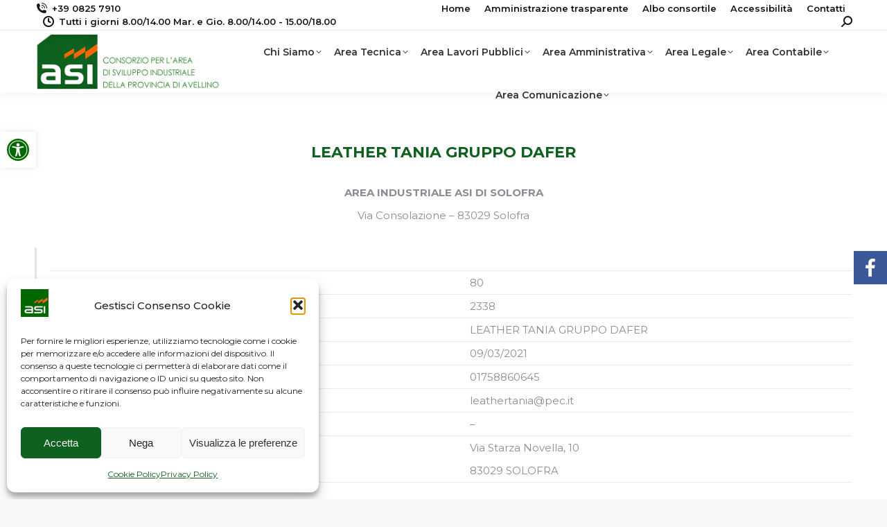

--- FILE ---
content_type: text/html; charset=UTF-8
request_url: https://asi-avellino.com/project/leather-tania-gruppo-dafer/
body_size: 18769
content:
<!DOCTYPE html>
<!--[if !(IE 6) | !(IE 7) | !(IE 8)  ]><!-->
<html lang="it-IT" class="no-js">
<!--<![endif]-->
<head>
	<meta charset="UTF-8" />
		<meta name="viewport" content="width=device-width, initial-scale=1, maximum-scale=1, user-scalable=0">
		<meta name="theme-color" content="#0f611f"/>	<link rel="profile" href="https://gmpg.org/xfn/11" />
	<title>LEATHER TANIA GRUPPO DAFER &#8211; Consorzio Asi</title>

			<style>
			.fuse_social_icons_links {
			    display: block;
			}
			.facebook-awesome-social::before {
			    content: "\f09a" !important;
			}
			


			.awesome-social-img img {
			    position: absolute;
			    top: 50%;
			    left: 50%;
			    transform: translate(-50%,-50%);
			}

			.awesome-social-img {
			    position: relative;
			}			
			.icon_wrapper .awesome-social {
			    font-family: 'FuseAwesome' !important;
			}
			#icon_wrapper .fuse_social_icons_links .awesome-social {
			    font-family: "FuseAwesome" !important;
			    ext-rendering: auto !important;
			    -webkit-font-smoothing: antialiased !important;
			    -moz-osx-font-smoothing: grayscale !important;
			}
									
			
				#icon_wrapper{
					position: fixed;
					top: 50%;
					right: 0px;
					z-index: 99999;
				}

			
			.awesome-social

			{

            margin-top:2px;

			color: #fff !important;

			text-align: center !important;

			display: block;

			
			line-height: 51px !important;

			width: 48px !important;

			height: 48px !important;

			font-size: 28px !important;

			


			}

			
			.fuse_social_icons_links

			{

			outline:0 !important;



			}

			.fuse_social_icons_links:hover{

			text-decoration:none !important;

			}

			
			.fb-awesome-social

			{

			background: #3b5998;
			border-color: #3b5998;
			
			}
			.facebook-awesome-social

			{

			background: #3b5998;
			border-color: #3b5998;
						}
			
			.fuseicon-threads.threads-awesome-social.awesome-social::before {
			    content: "\e900";
			    font-family: 'FuseCustomIcons' !important;
			    			}

			.fuseicon-threads.threads-awesome-social.awesome-social {
			    background: #000;
			}


			.tw-awesome-social

			{

			background:#00aced;
			border-color: #00aced;
			
			}
			.twitter-awesome-social

			{

			background:#000;
			border-color: #000;
			
			}
			.rss-awesome-social

			{

			background:#FA9B39;
			border-color: #FA9B39;
			
			}

			.linkedin-awesome-social

			{

			background:#007bb6;
			border-color: #007bb6;
						}

			.youtube-awesome-social

			{

			background:#bb0000;
			border-color: #bb0000;
						}

			.flickr-awesome-social

			{

			background: #ff0084;
			border-color: #ff0084;
						}

			.pinterest-awesome-social

			{

			background:#cb2027;
			border-color: #cb2027;
						}

			.stumbleupon-awesome-social

			{

			background:#f74425 ;
			border-color: #f74425;
						}

			.google-plus-awesome-social

			{

			background:#f74425 ;
			border-color: #f74425;
						}

			.instagram-awesome-social

			{

			    background: -moz-linear-gradient(45deg, #f09433 0%, #e6683c 25%, #dc2743 50%, #cc2366 75%, #bc1888 100%);
			    background: -webkit-linear-gradient(45deg, #f09433 0%,#e6683c 25%,#dc2743 50%,#cc2366 75%,#bc1888 100%);
			    background: linear-gradient(45deg, #f09433 0%,#e6683c 25%,#dc2743 50%,#cc2366 75%,#bc1888 100%);
			    filter: progid:DXImageTransform.Microsoft.gradient( startColorstr='#f09433', endColorstr='#bc1888',GradientType=1 );
			    border-color: #f09433;
					    

			}

			.tumblr-awesome-social

			{

			background: #32506d ;
			border-color: #32506d;
						}

			.vine-awesome-social

			{

			background: #00bf8f ;
			border-color: #00bf8f;
						}

            .vk-awesome-social {



            background: #45668e ;
            border-color: #45668e;
            
            }

            .soundcloud-awesome-social

                {

            background: #ff3300 ;
            border-color: #ff3300;
            
                }

                .reddit-awesome-social{



            background: #ff4500 ;
            border-color: #ff4500;

                            }

                .stack-awesome-social{



            background: #fe7a15 ;
            border-color: #fe7a15;
            
                }

                .behance-awesome-social{

            background: #1769ff ;
            border-color: #1769ff;
            
                }

                .github-awesome-social{

            background: #999999 ;
            border-color: #999999;
            


                }

                .envelope-awesome-social{

                  background: #ccc ;
 				  border-color: #ccc;                 
 				                  }

/*  Mobile */









             




			</style>

<meta name='robots' content='max-image-preview:large' />
	<style>img:is([sizes="auto" i], [sizes^="auto," i]) { contain-intrinsic-size: 3000px 1500px }</style>
	<link rel='dns-prefetch' href='//fonts.googleapis.com' />
<link rel="alternate" type="application/rss+xml" title="Consorzio Asi &raquo; Feed" href="https://asi-avellino.com/feed/" />
<link rel="alternate" type="application/rss+xml" title="Consorzio Asi &raquo; Feed dei commenti" href="https://asi-avellino.com/comments/feed/" />
<script>
window._wpemojiSettings = {"baseUrl":"https:\/\/s.w.org\/images\/core\/emoji\/16.0.1\/72x72\/","ext":".png","svgUrl":"https:\/\/s.w.org\/images\/core\/emoji\/16.0.1\/svg\/","svgExt":".svg","source":{"concatemoji":"https:\/\/asi-avellino.com\/wp-includes\/js\/wp-emoji-release.min.js?ver=6.8.3"}};
/*! This file is auto-generated */
!function(s,n){var o,i,e;function c(e){try{var t={supportTests:e,timestamp:(new Date).valueOf()};sessionStorage.setItem(o,JSON.stringify(t))}catch(e){}}function p(e,t,n){e.clearRect(0,0,e.canvas.width,e.canvas.height),e.fillText(t,0,0);var t=new Uint32Array(e.getImageData(0,0,e.canvas.width,e.canvas.height).data),a=(e.clearRect(0,0,e.canvas.width,e.canvas.height),e.fillText(n,0,0),new Uint32Array(e.getImageData(0,0,e.canvas.width,e.canvas.height).data));return t.every(function(e,t){return e===a[t]})}function u(e,t){e.clearRect(0,0,e.canvas.width,e.canvas.height),e.fillText(t,0,0);for(var n=e.getImageData(16,16,1,1),a=0;a<n.data.length;a++)if(0!==n.data[a])return!1;return!0}function f(e,t,n,a){switch(t){case"flag":return n(e,"\ud83c\udff3\ufe0f\u200d\u26a7\ufe0f","\ud83c\udff3\ufe0f\u200b\u26a7\ufe0f")?!1:!n(e,"\ud83c\udde8\ud83c\uddf6","\ud83c\udde8\u200b\ud83c\uddf6")&&!n(e,"\ud83c\udff4\udb40\udc67\udb40\udc62\udb40\udc65\udb40\udc6e\udb40\udc67\udb40\udc7f","\ud83c\udff4\u200b\udb40\udc67\u200b\udb40\udc62\u200b\udb40\udc65\u200b\udb40\udc6e\u200b\udb40\udc67\u200b\udb40\udc7f");case"emoji":return!a(e,"\ud83e\udedf")}return!1}function g(e,t,n,a){var r="undefined"!=typeof WorkerGlobalScope&&self instanceof WorkerGlobalScope?new OffscreenCanvas(300,150):s.createElement("canvas"),o=r.getContext("2d",{willReadFrequently:!0}),i=(o.textBaseline="top",o.font="600 32px Arial",{});return e.forEach(function(e){i[e]=t(o,e,n,a)}),i}function t(e){var t=s.createElement("script");t.src=e,t.defer=!0,s.head.appendChild(t)}"undefined"!=typeof Promise&&(o="wpEmojiSettingsSupports",i=["flag","emoji"],n.supports={everything:!0,everythingExceptFlag:!0},e=new Promise(function(e){s.addEventListener("DOMContentLoaded",e,{once:!0})}),new Promise(function(t){var n=function(){try{var e=JSON.parse(sessionStorage.getItem(o));if("object"==typeof e&&"number"==typeof e.timestamp&&(new Date).valueOf()<e.timestamp+604800&&"object"==typeof e.supportTests)return e.supportTests}catch(e){}return null}();if(!n){if("undefined"!=typeof Worker&&"undefined"!=typeof OffscreenCanvas&&"undefined"!=typeof URL&&URL.createObjectURL&&"undefined"!=typeof Blob)try{var e="postMessage("+g.toString()+"("+[JSON.stringify(i),f.toString(),p.toString(),u.toString()].join(",")+"));",a=new Blob([e],{type:"text/javascript"}),r=new Worker(URL.createObjectURL(a),{name:"wpTestEmojiSupports"});return void(r.onmessage=function(e){c(n=e.data),r.terminate(),t(n)})}catch(e){}c(n=g(i,f,p,u))}t(n)}).then(function(e){for(var t in e)n.supports[t]=e[t],n.supports.everything=n.supports.everything&&n.supports[t],"flag"!==t&&(n.supports.everythingExceptFlag=n.supports.everythingExceptFlag&&n.supports[t]);n.supports.everythingExceptFlag=n.supports.everythingExceptFlag&&!n.supports.flag,n.DOMReady=!1,n.readyCallback=function(){n.DOMReady=!0}}).then(function(){return e}).then(function(){var e;n.supports.everything||(n.readyCallback(),(e=n.source||{}).concatemoji?t(e.concatemoji):e.wpemoji&&e.twemoji&&(t(e.twemoji),t(e.wpemoji)))}))}((window,document),window._wpemojiSettings);
</script>
<style id='wp-emoji-styles-inline-css'>

	img.wp-smiley, img.emoji {
		display: inline !important;
		border: none !important;
		box-shadow: none !important;
		height: 1em !important;
		width: 1em !important;
		margin: 0 0.07em !important;
		vertical-align: -0.1em !important;
		background: none !important;
		padding: 0 !important;
	}
</style>
<link rel='stylesheet' id='contact-form-7-css' href='https://asi-avellino.com/wp-content/plugins/contact-form-7/includes/css/styles.css?ver=6.1.3' media='all' />
<link rel='stylesheet' id='redux-extendify-styles-css' href='https://asi-avellino.com/wp-content/plugins/fuse-social-floating-sidebar/framework/redux-core/assets/css/extendify-utilities.css?ver=4.4.0' media='all' />
<link rel='stylesheet' id='fuse-awesome-css' href='https://asi-avellino.com/wp-content/plugins/fuse-social-floating-sidebar/inc/font-awesome/css/font-awesome.min.css?ver=5.4.12' media='all' />
<link rel='stylesheet' id='mad_amm_trasp_plugin_css-css' href='https://asi-avellino.com/wp-content/plugins/mad-amministrazione-trasparente/assets/css/amm_trasp_plugin.css?ver=1.0' media='all' />
<link rel='stylesheet' id='cmplz-general-css' href='https://asi-avellino.com/wp-content/plugins/complianz-gdpr/assets/css/cookieblocker.min.css?ver=1762219998' media='all' />
<link rel='stylesheet' id='pojo-a11y-css' href='https://asi-avellino.com/wp-content/plugins/pojo-accessibility/modules/legacy/assets/css/style.min.css?ver=1.0.0' media='all' />
<link rel='stylesheet' id='the7-font-css' href='https://asi-avellino.com/wp-content/themes/dt-the7/fonts/icomoon-the7-font/icomoon-the7-font.min.css?ver=12.5.1' media='all' />
<link rel='stylesheet' id='the7-awesome-fonts-css' href='https://asi-avellino.com/wp-content/themes/dt-the7/fonts/FontAwesome/css/all.min.css?ver=12.5.1' media='all' />
<link rel='stylesheet' id='the7-Defaults-css' href='https://asi-avellino.com/wp-content/uploads/smile_fonts/Defaults/Defaults.css?ver=6.8.3' media='all' />
<link rel='stylesheet' id='the7-fontello-css' href='https://asi-avellino.com/wp-content/themes/dt-the7/fonts/fontello/css/fontello.min.css?ver=12.5.1' media='all' />
<link rel='stylesheet' id='js_composer_front-css' href='//asi-avellino.com/wp-content/uploads/js_composer/js_composer_front_custom.css?ver=6.6.0.1' media='all' />
<link rel='stylesheet' id='dt-web-fonts-css' href='https://fonts.googleapis.com/css?family=Montserrat:400,400italic,500,600,700%7CRoboto:400,600,700' media='all' />
<link rel='stylesheet' id='dt-main-css' href='https://asi-avellino.com/wp-content/themes/dt-the7/css/main.min.css?ver=12.5.1' media='all' />
<link rel='stylesheet' id='the7-custom-scrollbar-css' href='https://asi-avellino.com/wp-content/themes/dt-the7/lib/custom-scrollbar/custom-scrollbar.min.css?ver=12.5.1' media='all' />
<link rel='stylesheet' id='the7-wpbakery-css' href='https://asi-avellino.com/wp-content/themes/dt-the7/css/wpbakery.min.css?ver=12.5.1' media='all' />
<link rel='stylesheet' id='the7-core-css' href='https://asi-avellino.com/wp-content/plugins/dt-the7-core/assets/css/post-type.min.css?ver=2.7.10' media='all' />
<link rel='stylesheet' id='mad-dedozz-styles-css' href='https://asi-avellino.com/wp-content/themes/dt-the7-child/css/mad_dedozz_styles.css?ver=9.9.0.1616500864' media='all' />
<link rel='stylesheet' id='mad-custom-styles-css' href='https://asi-avellino.com/wp-content/themes/dt-the7-child/css/mad_custom_styles.css?ver=9.9.0.1616500864' media='all' />
<link rel='stylesheet' id='mad-override-styles-css' href='https://asi-avellino.com/wp-content/themes/dt-the7-child/css/mad_override_styles.css?ver=9.9.0.1616500864' media='all' />
<link rel='stylesheet' id='the7-css-vars-css' href='https://asi-avellino.com/wp-content/uploads/the7-css/css-vars.css?ver=23ea41c541eb' media='all' />
<link rel='stylesheet' id='dt-custom-css' href='https://asi-avellino.com/wp-content/uploads/the7-css/custom.css?ver=23ea41c541eb' media='all' />
<link rel='stylesheet' id='dt-media-css' href='https://asi-avellino.com/wp-content/uploads/the7-css/media.css?ver=23ea41c541eb' media='all' />
<link rel='stylesheet' id='the7-mega-menu-css' href='https://asi-avellino.com/wp-content/uploads/the7-css/mega-menu.css?ver=23ea41c541eb' media='all' />
<link rel='stylesheet' id='the7-elements-albums-portfolio-css' href='https://asi-avellino.com/wp-content/uploads/the7-css/the7-elements-albums-portfolio.css?ver=23ea41c541eb' media='all' />
<link rel='stylesheet' id='the7-elements-css' href='https://asi-avellino.com/wp-content/uploads/the7-css/post-type-dynamic.css?ver=23ea41c541eb' media='all' />
<link rel='stylesheet' id='style-css' href='https://asi-avellino.com/wp-content/themes/dt-the7-child/style.css?ver=9.9.0.1616500864' media='all' />
<link rel='stylesheet' id='ultimate-vc-addons-style-css' href='https://asi-avellino.com/wp-content/plugins/Ultimate_VC_Addons/assets/min-css/style.min.css?ver=3.20.3' media='all' />
<link rel='stylesheet' id='ultimate-vc-addons-headings-style-css' href='https://asi-avellino.com/wp-content/plugins/Ultimate_VC_Addons/assets/min-css/headings.min.css?ver=3.20.3' media='all' />
<script src="https://asi-avellino.com/wp-includes/js/jquery/jquery.min.js?ver=3.7.1" id="jquery-core-js"></script>
<script src="https://asi-avellino.com/wp-includes/js/jquery/jquery-migrate.min.js?ver=3.4.1" id="jquery-migrate-js"></script>
<script id="fuse-social-script-js-extra">
var fuse_social = {"ajax_url":"https:\/\/asi-avellino.com\/wp-admin\/admin-ajax.php"};
</script>
<script src="https://asi-avellino.com/wp-content/plugins/fuse-social-floating-sidebar/inc/js/fuse_script.js?ver=1725178103" id="fuse-social-script-js"></script>
<script src="https://asi-avellino.com/wp-content/plugins/mad-amministrazione-trasparente/assets/js/amm_trasp_plugin.js?ver=1.0" id="mad_amm_trasp_plugin_js-js"></script>
<script id="dt-above-fold-js-extra">
var dtLocal = {"themeUrl":"https:\/\/asi-avellino.com\/wp-content\/themes\/dt-the7","passText":"Per visualizzare questo post protetto, inserire la password qui sotto:","moreButtonText":{"loading":"Caricamento...","loadMore":"Carica ancora"},"postID":"62902","ajaxurl":"https:\/\/asi-avellino.com\/wp-admin\/admin-ajax.php","REST":{"baseUrl":"https:\/\/asi-avellino.com\/wp-json\/the7\/v1","endpoints":{"sendMail":"\/send-mail"}},"contactMessages":{"required":"One or more fields have an error. Please check and try again.","terms":"Please accept the privacy policy.","fillTheCaptchaError":"Please, fill the captcha."},"captchaSiteKey":"","ajaxNonce":"0c369cecec","pageData":"","themeSettings":{"smoothScroll":"off","lazyLoading":false,"desktopHeader":{"height":90},"ToggleCaptionEnabled":"disabled","ToggleCaption":"Navigation","floatingHeader":{"showAfter":94,"showMenu":true,"height":100,"logo":{"showLogo":true,"html":"<img class=\" preload-me\" src=\"https:\/\/asi-avellino.com\/wp-content\/uploads\/2020\/11\/FLOAT-1.png\" srcset=\"https:\/\/asi-avellino.com\/wp-content\/uploads\/2020\/11\/FLOAT-1.png 114w, https:\/\/asi-avellino.com\/wp-content\/uploads\/2020\/11\/FLOAT-1.png 114w\" width=\"114\" height=\"104\"   sizes=\"114px\" alt=\"Consorzio Asi\" \/>","url":"https:\/\/asi-avellino.com\/"}},"topLine":{"floatingTopLine":{"logo":{"showLogo":false,"html":""}}},"mobileHeader":{"firstSwitchPoint":780,"secondSwitchPoint":778,"firstSwitchPointHeight":60,"secondSwitchPointHeight":40,"mobileToggleCaptionEnabled":"left","mobileToggleCaption":"Menu"},"stickyMobileHeaderFirstSwitch":{"logo":{"html":"<img class=\" preload-me\" src=\"https:\/\/asi-avellino.com\/wp-content\/uploads\/2020\/10\/logo-trasparent-header.png\" srcset=\"https:\/\/asi-avellino.com\/wp-content\/uploads\/2020\/10\/logo-trasparent-header.png 57w, https:\/\/asi-avellino.com\/wp-content\/uploads\/2020\/10\/logo-retina.jpg 114w\" width=\"57\" height=\"57\"   sizes=\"57px\" alt=\"Consorzio Asi\" \/>"}},"stickyMobileHeaderSecondSwitch":{"logo":{"html":"<img class=\" preload-me\" src=\"https:\/\/asi-avellino.com\/wp-content\/uploads\/2020\/10\/logo-trasparent-header.png\" srcset=\"https:\/\/asi-avellino.com\/wp-content\/uploads\/2020\/10\/logo-trasparent-header.png 57w, https:\/\/asi-avellino.com\/wp-content\/uploads\/2020\/10\/logo-retina.jpg 114w\" width=\"57\" height=\"57\"   sizes=\"57px\" alt=\"Consorzio Asi\" \/>"}},"sidebar":{"switchPoint":992},"boxedWidth":"1280px"},"VCMobileScreenWidth":"778"};
var dtShare = {"shareButtonText":{"facebook":"Share on Facebook","twitter":"Share on X","pinterest":"Pin it","linkedin":"Share on Linkedin","whatsapp":"Share on Whatsapp"},"overlayOpacity":"85"};
</script>
<script src="https://asi-avellino.com/wp-content/themes/dt-the7/js/above-the-fold.min.js?ver=12.5.1" id="dt-above-fold-js"></script>
<script src="https://asi-avellino.com/wp-content/plugins/Ultimate_VC_Addons/assets/min-js/ultimate-params.min.js?ver=3.20.3" id="ultimate-vc-addons-params-js"></script>
<script src="https://asi-avellino.com/wp-content/plugins/Ultimate_VC_Addons/assets/min-js/headings.min.js?ver=3.20.3" id="ultimate-vc-addons-headings-script-js"></script>
<link rel="https://api.w.org/" href="https://asi-avellino.com/wp-json/" /><link rel="alternate" title="JSON" type="application/json" href="https://asi-avellino.com/wp-json/wp/v2/dt_portfolio/62902" /><link rel="EditURI" type="application/rsd+xml" title="RSD" href="https://asi-avellino.com/xmlrpc.php?rsd" />
<meta name="generator" content="WordPress 6.8.3" />
<link rel="canonical" href="https://asi-avellino.com/project/leather-tania-gruppo-dafer/" />
<link rel='shortlink' href='https://asi-avellino.com/?p=62902' />
<link rel="alternate" title="oEmbed (JSON)" type="application/json+oembed" href="https://asi-avellino.com/wp-json/oembed/1.0/embed?url=https%3A%2F%2Fasi-avellino.com%2Fproject%2Fleather-tania-gruppo-dafer%2F" />
<link rel="alternate" title="oEmbed (XML)" type="text/xml+oembed" href="https://asi-avellino.com/wp-json/oembed/1.0/embed?url=https%3A%2F%2Fasi-avellino.com%2Fproject%2Fleather-tania-gruppo-dafer%2F&#038;format=xml" />
<meta name="generator" content="Redux 4.4.0" />			<style>.cmplz-hidden {
					display: none !important;
				}</style><style type="text/css">
#pojo-a11y-toolbar .pojo-a11y-toolbar-toggle a{ background-color: #ffffff;	color: #016800;}
#pojo-a11y-toolbar .pojo-a11y-toolbar-overlay, #pojo-a11y-toolbar .pojo-a11y-toolbar-overlay ul.pojo-a11y-toolbar-items.pojo-a11y-links{ border-color: #ffffff;}
body.pojo-a11y-focusable a:focus{ outline-style: solid !important;	outline-width: 1px !important;	outline-color: #ffffff !important;}
#pojo-a11y-toolbar{ top: 190px !important;}
#pojo-a11y-toolbar .pojo-a11y-toolbar-overlay{ background-color: #ffffff;}
#pojo-a11y-toolbar .pojo-a11y-toolbar-overlay ul.pojo-a11y-toolbar-items li.pojo-a11y-toolbar-item a, #pojo-a11y-toolbar .pojo-a11y-toolbar-overlay p.pojo-a11y-toolbar-title{ color: #333333;}
#pojo-a11y-toolbar .pojo-a11y-toolbar-overlay ul.pojo-a11y-toolbar-items li.pojo-a11y-toolbar-item a.active{ background-color: #016800;	color: #ffffff;}
@media (max-width: 767px) { #pojo-a11y-toolbar { top: 250px !important; } }</style><meta property="og:site_name" content="Consorzio Asi" />
<meta property="og:title" content="LEATHER TANIA GRUPPO DAFER" />
<meta property="og:url" content="https://asi-avellino.com/project/leather-tania-gruppo-dafer/" />
<meta property="og:type" content="article" />
<meta name="generator" content="Powered by WPBakery Page Builder - drag and drop page builder for WordPress."/>
<meta name="generator" content="Powered by Slider Revolution 6.7.34 - responsive, Mobile-Friendly Slider Plugin for WordPress with comfortable drag and drop interface." />
<link rel="icon" href="https://asi-avellino.com/wp-content/uploads/2020/10/cropped-FAV-32x32.jpg" sizes="32x32" />
<link rel="icon" href="https://asi-avellino.com/wp-content/uploads/2020/10/cropped-FAV-192x192.jpg" sizes="192x192" />
<link rel="apple-touch-icon" href="https://asi-avellino.com/wp-content/uploads/2020/10/cropped-FAV-180x180.jpg" />
<meta name="msapplication-TileImage" content="https://asi-avellino.com/wp-content/uploads/2020/10/cropped-FAV-270x270.jpg" />
<script>function setREVStartSize(e){
			//window.requestAnimationFrame(function() {
				window.RSIW = window.RSIW===undefined ? window.innerWidth : window.RSIW;
				window.RSIH = window.RSIH===undefined ? window.innerHeight : window.RSIH;
				try {
					var pw = document.getElementById(e.c).parentNode.offsetWidth,
						newh;
					pw = pw===0 || isNaN(pw) || (e.l=="fullwidth" || e.layout=="fullwidth") ? window.RSIW : pw;
					e.tabw = e.tabw===undefined ? 0 : parseInt(e.tabw);
					e.thumbw = e.thumbw===undefined ? 0 : parseInt(e.thumbw);
					e.tabh = e.tabh===undefined ? 0 : parseInt(e.tabh);
					e.thumbh = e.thumbh===undefined ? 0 : parseInt(e.thumbh);
					e.tabhide = e.tabhide===undefined ? 0 : parseInt(e.tabhide);
					e.thumbhide = e.thumbhide===undefined ? 0 : parseInt(e.thumbhide);
					e.mh = e.mh===undefined || e.mh=="" || e.mh==="auto" ? 0 : parseInt(e.mh,0);
					if(e.layout==="fullscreen" || e.l==="fullscreen")
						newh = Math.max(e.mh,window.RSIH);
					else{
						e.gw = Array.isArray(e.gw) ? e.gw : [e.gw];
						for (var i in e.rl) if (e.gw[i]===undefined || e.gw[i]===0) e.gw[i] = e.gw[i-1];
						e.gh = e.el===undefined || e.el==="" || (Array.isArray(e.el) && e.el.length==0)? e.gh : e.el;
						e.gh = Array.isArray(e.gh) ? e.gh : [e.gh];
						for (var i in e.rl) if (e.gh[i]===undefined || e.gh[i]===0) e.gh[i] = e.gh[i-1];
											
						var nl = new Array(e.rl.length),
							ix = 0,
							sl;
						e.tabw = e.tabhide>=pw ? 0 : e.tabw;
						e.thumbw = e.thumbhide>=pw ? 0 : e.thumbw;
						e.tabh = e.tabhide>=pw ? 0 : e.tabh;
						e.thumbh = e.thumbhide>=pw ? 0 : e.thumbh;
						for (var i in e.rl) nl[i] = e.rl[i]<window.RSIW ? 0 : e.rl[i];
						sl = nl[0];
						for (var i in nl) if (sl>nl[i] && nl[i]>0) { sl = nl[i]; ix=i;}
						var m = pw>(e.gw[ix]+e.tabw+e.thumbw) ? 1 : (pw-(e.tabw+e.thumbw)) / (e.gw[ix]);
						newh =  (e.gh[ix] * m) + (e.tabh + e.thumbh);
					}
					var el = document.getElementById(e.c);
					if (el!==null && el) el.style.height = newh+"px";
					el = document.getElementById(e.c+"_wrapper");
					if (el!==null && el) {
						el.style.height = newh+"px";
						el.style.display = "block";
					}
				} catch(e){
					console.log("Failure at Presize of Slider:" + e)
				}
			//});
		  };</script>
<style type="text/css" data-type="vc_shortcodes-custom-css">.vc_custom_1604668002709{padding-bottom: 60px !important;}.vc_custom_1625822518249{border-left-width: 3px !important;padding-left: 20px !important;border-left-color: rgba(0,0,0,0.1) !important;border-left-style: solid !important;}</style><noscript><style> .wpb_animate_when_almost_visible { opacity: 1; }</style></noscript><style id='the7-custom-inline-css' type='text/css'>
.sub-nav .menu-item i.fa,
.sub-nav .menu-item i.fas,
.sub-nav .menu-item i.far,
.sub-nav .menu-item i.fab {
	text-align: center;
	width: 1.25em;
}
</style>
</head>
<body data-cmplz=1 id="the7-body" class="wp-singular dt_portfolio-template-default single single-portfolio postid-62902 wp-embed-responsive wp-theme-dt-the7 wp-child-theme-dt-the7-child the7-core-ver-2.7.10 no-comments title-off dt-responsive-on right-mobile-menu-close-icon ouside-menu-close-icon mobile-hamburger-close-bg-enable mobile-hamburger-close-bg-hover-enable  fade-medium-mobile-menu-close-icon fade-medium-menu-close-icon accent-gradient srcset-enabled btn-flat custom-btn-color custom-btn-hover-color phantom-sticky phantom-shadow-decoration phantom-custom-logo-on floating-top-bar sticky-mobile-header top-header first-switch-logo-left first-switch-menu-right second-switch-logo-left second-switch-menu-right right-mobile-menu layzr-loading-on popup-message-style the7-ver-12.5.1 dt-fa-compatibility wpb-js-composer js-comp-ver-6.6.0.1 vc_responsive">
<!-- The7 12.5.1 -->

<div id="page" >
	<a class="skip-link screen-reader-text" href="#content">Skip to content</a>

<div class="masthead inline-header center widgets full-height full-width shadow-decoration shadow-mobile-header-decoration small-mobile-menu-icon mobile-left-caption dt-parent-menu-clickable show-sub-menu-on-hover show-device-logo show-mobile-logo"  role="banner">

	<div class="top-bar full-width-line top-bar-line-hide">
	<div class="top-bar-bg" ></div>
	<div class="left-widgets mini-widgets"><span class="mini-contacts phone show-on-desktop in-top-bar-left in-menu-second-switch"><i class="fa-fw icomoon-the7-font-the7-phone-06"></i>+39 0825 7910</span><span class="mini-contacts clock show-on-desktop in-top-bar-left in-menu-second-switch"><i class="fa-fw icomoon-the7-font-the7-clock-01"></i>Tutti i giorni 8.00/14.00 Mar. e Gio. 8.00/14.00 - 15.00/18.00</span></div><div class="right-widgets mini-widgets"><div class="mini-nav show-on-desktop near-logo-first-switch hide-on-second-switch list-type-menu select-type-menu-first-switch select-type-menu-second-switch"><ul id="top-menu"><li class="menu-item menu-item-type-post_type menu-item-object-page menu-item-home menu-item-57347 first depth-0"><a href='https://asi-avellino.com/' data-level='1'><span class="menu-item-text"><span class="menu-text">Home</span></span></a></li> <li class="menu-item menu-item-type-custom menu-item-object-custom menu-item-59060 depth-0"><a href='http://trasparenza.asi.av.it/amministrazione-trasparente.php' data-level='1'><span class="menu-item-text"><span class="menu-text">Amministrazione trasparente</span></span></a></li> <li class="mad_btn_trasparenza menu-item menu-item-type-custom menu-item-object-custom menu-item-57743 depth-0"><a href='https://albo.asi-avellino.com/albo/' target='_blank' data-level='1'><span class="menu-item-text"><span class="menu-text">Albo consortile</span></span></a></li> <li class="menu-item menu-item-type-post_type menu-item-object-page menu-item-59163 depth-0"><a href='https://asi-avellino.com/accessibilita/' data-level='1'><span class="menu-item-text"><span class="menu-text">Accessibilità</span></span></a></li> <li class="menu-item menu-item-type-post_type menu-item-object-page menu-item-58499 last depth-0"><a href='https://asi-avellino.com/contatti/' data-level='1'><span class="menu-item-text"><span class="menu-text">Contatti</span></span></a></li> </ul><div class="menu-select"><span class="customSelect1"><span class="customSelectInner"><i class=" the7-mw-icon-dropdown-menu-bold"></i>Useful links</span></span></div></div><div class="mini-search show-on-desktop near-logo-first-switch near-logo-second-switch popup-search custom-icon"><form class="searchform mini-widget-searchform" role="search" method="get" action="https://asi-avellino.com/">

	<div class="screen-reader-text">Search:</div>

	
		<a href="" class="submit text-disable"><i class=" mw-icon the7-mw-icon-search-bold"></i></a>
		<div class="popup-search-wrap">
			<input type="text" aria-label="Search" class="field searchform-s" name="s" value="" placeholder="Type and hit enter …" title="Search form"/>
			<a href="" class="search-icon"><i class="the7-mw-icon-search-bold"></i></a>
		</div>

			<input type="submit" class="assistive-text searchsubmit" value="Go!"/>
</form>
</div></div></div>

	<header class="header-bar">

		<div class="branding">
	<div id="site-title" class="assistive-text">Consorzio Asi</div>
	<div id="site-description" class="assistive-text">Consorzio per l&#039;Area di Sviluppo Industriale della Provincia di Avellino</div>
	<a class="" href="https://asi-avellino.com/"><img class=" preload-me" src="https://asi-avellino.com/wp-content/uploads/2021/03/llll.jpg" srcset="https://asi-avellino.com/wp-content/uploads/2021/03/llll.jpg 293w, https://asi-avellino.com/wp-content/uploads/2020/11/asilogooriginal.fw_-e1616574498450.png 255w" width="293" height="90"   sizes="293px" alt="Consorzio Asi" /><img class="mobile-logo preload-me" src="https://asi-avellino.com/wp-content/uploads/2020/10/logo-trasparent-header.png" srcset="https://asi-avellino.com/wp-content/uploads/2020/10/logo-trasparent-header.png 57w, https://asi-avellino.com/wp-content/uploads/2020/10/logo-retina.jpg 114w" width="57" height="57"   sizes="57px" alt="Consorzio Asi" /></a></div>

		<ul id="primary-menu" class="main-nav underline-decoration l-to-r-line level-arrows-on outside-item-remove-margin"><li class="menu-item menu-item-type-post_type menu-item-object-page menu-item-has-children menu-item-57668 first has-children depth-0"><a href='https://asi-avellino.com/chi-siamo/' data-level='1'><span class="menu-item-text"><span class="menu-text">Chi Siamo</span></span></a><ul class="sub-nav gradient-hover hover-style-bg level-arrows-on"><li class="menu-item menu-item-type-post_type menu-item-object-page menu-item-57704 first depth-1"><a href='https://asi-avellino.com/comitato-direttivo/' data-level='2'><span class="menu-item-text"><span class="menu-text">Comitato Direttivo</span></span></a></li> <li class="menu-item menu-item-type-post_type menu-item-object-page menu-item-58475 depth-1"><a href='https://asi-avellino.com/consiglio-generale/' data-level='2'><span class="menu-item-text"><span class="menu-text">Consiglio Generale</span></span></a></li> <li class="menu-item menu-item-type-post_type menu-item-object-page menu-item-57708 depth-1"><a href='https://asi-avellino.com/societa-partecipate/' data-level='2'><span class="menu-item-text"><span class="menu-text">Società partecipate</span></span></a></li> </ul></li> <li class="menu-item menu-item-type-post_type menu-item-object-page menu-item-has-children menu-item-57742 has-children depth-0"><a href='https://asi-avellino.com/area-tecnica/' data-level='1'><span class="menu-item-text"><span class="menu-text">Area Tecnica</span></span></a><ul class="sub-nav gradient-hover hover-style-bg level-arrows-on"><li class="menu-item menu-item-type-custom menu-item-object-custom menu-item-58480 first depth-1"><a href='#' data-level='2'><span class="menu-item-text"><span class="menu-text">Dirigente</span></span></a></li> <li class="menu-item menu-item-type-post_type menu-item-object-page menu-item-57754 depth-1"><a href='https://asi-avellino.com/aree-industriali/' data-level='2'><span class="menu-item-text"><span class="menu-text">Aree Industriali</span></span></a></li> <li class="menu-item menu-item-type-post_type menu-item-object-page menu-item-62587 depth-1"><a href='https://asi-avellino.com/piani-di-assetto-asi/' data-level='2'><span class="menu-item-text"><span class="menu-text">Piani di assetto ASI</span></span></a></li> <li class="menu-item menu-item-type-custom menu-item-object-custom menu-item-57361 depth-1"><a href='#' data-level='2'><span class="menu-item-text"><span class="menu-text">Regolamenti e Modulistica</span></span></a></li> </ul></li> <li class="menu-item menu-item-type-custom menu-item-object-custom menu-item-has-children menu-item-57342 has-children depth-0"><a href='#' data-level='1'><span class="menu-item-text"><span class="menu-text">Area Lavori Pubblici</span></span></a><ul class="sub-nav gradient-hover hover-style-bg level-arrows-on"><li class="menu-item menu-item-type-custom menu-item-object-custom menu-item-58482 first depth-1"><a href='#' data-level='2'><span class="menu-item-text"><span class="menu-text">Dirigente</span></span></a></li> <li class="menu-item menu-item-type-custom menu-item-object-custom menu-item-58483 depth-1"><a href='#' data-level='2'><span class="menu-item-text"><span class="menu-text">Progetti</span></span></a></li> </ul></li> <li class="menu-item menu-item-type-custom menu-item-object-custom menu-item-has-children menu-item-57343 has-children depth-0"><a href='#' data-level='1'><span class="menu-item-text"><span class="menu-text">Area Amministrativa</span></span></a><ul class="sub-nav gradient-hover hover-style-bg level-arrows-on"><li class="menu-item menu-item-type-custom menu-item-object-custom menu-item-58485 first depth-1"><a href='#' data-level='2'><span class="menu-item-text"><span class="menu-text">Dirigente</span></span></a></li> </ul></li> <li class="menu-item menu-item-type-custom menu-item-object-custom menu-item-has-children menu-item-59014 has-children depth-0"><a href='#' data-level='1'><span class="menu-item-text"><span class="menu-text">Area Legale</span></span></a><ul class="sub-nav gradient-hover hover-style-bg level-arrows-on"><li class="menu-item menu-item-type-custom menu-item-object-custom menu-item-59020 first depth-1"><a href='#' data-level='2'><span class="menu-item-text"><span class="menu-text">Leggi Regolamenti Atti Documenti</span></span></a></li> <li class="menu-item menu-item-type-custom menu-item-object-custom menu-item-59021 depth-1"><a href='#' data-level='2'><span class="menu-item-text"><span class="menu-text">Giurisprudenza</span></span></a></li> <li class="menu-item menu-item-type-custom menu-item-object-custom menu-item-59022 depth-1"><a href='#' data-level='2'><span class="menu-item-text"><span class="menu-text">Dottrina</span></span></a></li> <li class="menu-item menu-item-type-custom menu-item-object-custom menu-item-59024 depth-1"><a href='#' data-level='2'><span class="menu-item-text"><span class="menu-text">Collegamenti Diretti</span></span></a></li> </ul></li> <li class="menu-item menu-item-type-custom menu-item-object-custom menu-item-has-children menu-item-57345 has-children depth-0"><a href='#' data-level='1'><span class="menu-item-text"><span class="menu-text">Area Contabile</span></span></a><ul class="sub-nav gradient-hover hover-style-bg level-arrows-on"><li class="menu-item menu-item-type-custom menu-item-object-custom menu-item-58487 first depth-1"><a href='#' data-level='2'><span class="menu-item-text"><span class="menu-text">Responsabile</span></span></a></li> <li class="menu-item menu-item-type-custom menu-item-object-custom menu-item-59072 depth-1"><a href='#' data-level='2'><span class="menu-item-text"><span class="menu-text">Comunicazioni</span></span></a></li> <li class="menu-item menu-item-type-post_type menu-item-object-page menu-item-59138 depth-1"><a href='https://asi-avellino.com/tariffari/' data-level='2'><span class="menu-item-text"><span class="menu-text">Tariffari</span></span></a></li> </ul></li> <li class="menu-item menu-item-type-post_type menu-item-object-page menu-item-has-children menu-item-58999 last has-children depth-0"><a href='https://asi-avellino.com/area-comunicazione/' data-level='1'><span class="menu-item-text"><span class="menu-text">Area Comunicazione</span></span></a><ul class="sub-nav gradient-hover hover-style-bg level-arrows-on"><li class="menu-item menu-item-type-custom menu-item-object-custom menu-item-58489 first depth-1"><a href='#' data-level='2'><span class="menu-item-text"><span class="menu-text">Dirigente</span></span></a></li> </ul></li> </ul>
		
	</header>

</div>
<div role="navigation" aria-label="Main Menu" class="dt-mobile-header mobile-menu-show-divider">
	<div class="dt-close-mobile-menu-icon" aria-label="Close" role="button" tabindex="0"><div class="close-line-wrap"><span class="close-line"></span><span class="close-line"></span><span class="close-line"></span></div></div>	<ul id="mobile-menu" class="mobile-main-nav">
		<li class="menu-item menu-item-type-post_type menu-item-object-page menu-item-has-children menu-item-57668 first has-children depth-0"><a href='https://asi-avellino.com/chi-siamo/' data-level='1'><span class="menu-item-text"><span class="menu-text">Chi Siamo</span></span></a><ul class="sub-nav gradient-hover hover-style-bg level-arrows-on"><li class="menu-item menu-item-type-post_type menu-item-object-page menu-item-57704 first depth-1"><a href='https://asi-avellino.com/comitato-direttivo/' data-level='2'><span class="menu-item-text"><span class="menu-text">Comitato Direttivo</span></span></a></li> <li class="menu-item menu-item-type-post_type menu-item-object-page menu-item-58475 depth-1"><a href='https://asi-avellino.com/consiglio-generale/' data-level='2'><span class="menu-item-text"><span class="menu-text">Consiglio Generale</span></span></a></li> <li class="menu-item menu-item-type-post_type menu-item-object-page menu-item-57708 depth-1"><a href='https://asi-avellino.com/societa-partecipate/' data-level='2'><span class="menu-item-text"><span class="menu-text">Società partecipate</span></span></a></li> </ul></li> <li class="menu-item menu-item-type-post_type menu-item-object-page menu-item-has-children menu-item-57742 has-children depth-0"><a href='https://asi-avellino.com/area-tecnica/' data-level='1'><span class="menu-item-text"><span class="menu-text">Area Tecnica</span></span></a><ul class="sub-nav gradient-hover hover-style-bg level-arrows-on"><li class="menu-item menu-item-type-custom menu-item-object-custom menu-item-58480 first depth-1"><a href='#' data-level='2'><span class="menu-item-text"><span class="menu-text">Dirigente</span></span></a></li> <li class="menu-item menu-item-type-post_type menu-item-object-page menu-item-57754 depth-1"><a href='https://asi-avellino.com/aree-industriali/' data-level='2'><span class="menu-item-text"><span class="menu-text">Aree Industriali</span></span></a></li> <li class="menu-item menu-item-type-post_type menu-item-object-page menu-item-62587 depth-1"><a href='https://asi-avellino.com/piani-di-assetto-asi/' data-level='2'><span class="menu-item-text"><span class="menu-text">Piani di assetto ASI</span></span></a></li> <li class="menu-item menu-item-type-custom menu-item-object-custom menu-item-57361 depth-1"><a href='#' data-level='2'><span class="menu-item-text"><span class="menu-text">Regolamenti e Modulistica</span></span></a></li> </ul></li> <li class="menu-item menu-item-type-custom menu-item-object-custom menu-item-has-children menu-item-57342 has-children depth-0"><a href='#' data-level='1'><span class="menu-item-text"><span class="menu-text">Area Lavori Pubblici</span></span></a><ul class="sub-nav gradient-hover hover-style-bg level-arrows-on"><li class="menu-item menu-item-type-custom menu-item-object-custom menu-item-58482 first depth-1"><a href='#' data-level='2'><span class="menu-item-text"><span class="menu-text">Dirigente</span></span></a></li> <li class="menu-item menu-item-type-custom menu-item-object-custom menu-item-58483 depth-1"><a href='#' data-level='2'><span class="menu-item-text"><span class="menu-text">Progetti</span></span></a></li> </ul></li> <li class="menu-item menu-item-type-custom menu-item-object-custom menu-item-has-children menu-item-57343 has-children depth-0"><a href='#' data-level='1'><span class="menu-item-text"><span class="menu-text">Area Amministrativa</span></span></a><ul class="sub-nav gradient-hover hover-style-bg level-arrows-on"><li class="menu-item menu-item-type-custom menu-item-object-custom menu-item-58485 first depth-1"><a href='#' data-level='2'><span class="menu-item-text"><span class="menu-text">Dirigente</span></span></a></li> </ul></li> <li class="menu-item menu-item-type-custom menu-item-object-custom menu-item-has-children menu-item-59014 has-children depth-0"><a href='#' data-level='1'><span class="menu-item-text"><span class="menu-text">Area Legale</span></span></a><ul class="sub-nav gradient-hover hover-style-bg level-arrows-on"><li class="menu-item menu-item-type-custom menu-item-object-custom menu-item-59020 first depth-1"><a href='#' data-level='2'><span class="menu-item-text"><span class="menu-text">Leggi Regolamenti Atti Documenti</span></span></a></li> <li class="menu-item menu-item-type-custom menu-item-object-custom menu-item-59021 depth-1"><a href='#' data-level='2'><span class="menu-item-text"><span class="menu-text">Giurisprudenza</span></span></a></li> <li class="menu-item menu-item-type-custom menu-item-object-custom menu-item-59022 depth-1"><a href='#' data-level='2'><span class="menu-item-text"><span class="menu-text">Dottrina</span></span></a></li> <li class="menu-item menu-item-type-custom menu-item-object-custom menu-item-59024 depth-1"><a href='#' data-level='2'><span class="menu-item-text"><span class="menu-text">Collegamenti Diretti</span></span></a></li> </ul></li> <li class="menu-item menu-item-type-custom menu-item-object-custom menu-item-has-children menu-item-57345 has-children depth-0"><a href='#' data-level='1'><span class="menu-item-text"><span class="menu-text">Area Contabile</span></span></a><ul class="sub-nav gradient-hover hover-style-bg level-arrows-on"><li class="menu-item menu-item-type-custom menu-item-object-custom menu-item-58487 first depth-1"><a href='#' data-level='2'><span class="menu-item-text"><span class="menu-text">Responsabile</span></span></a></li> <li class="menu-item menu-item-type-custom menu-item-object-custom menu-item-59072 depth-1"><a href='#' data-level='2'><span class="menu-item-text"><span class="menu-text">Comunicazioni</span></span></a></li> <li class="menu-item menu-item-type-post_type menu-item-object-page menu-item-59138 depth-1"><a href='https://asi-avellino.com/tariffari/' data-level='2'><span class="menu-item-text"><span class="menu-text">Tariffari</span></span></a></li> </ul></li> <li class="menu-item menu-item-type-post_type menu-item-object-page menu-item-has-children menu-item-58999 last has-children depth-0"><a href='https://asi-avellino.com/area-comunicazione/' data-level='1'><span class="menu-item-text"><span class="menu-text">Area Comunicazione</span></span></a><ul class="sub-nav gradient-hover hover-style-bg level-arrows-on"><li class="menu-item menu-item-type-custom menu-item-object-custom menu-item-58489 first depth-1"><a href='#' data-level='2'><span class="menu-item-text"><span class="menu-text">Dirigente</span></span></a></li> </ul></li> 	</ul>
	<div class='mobile-mini-widgets-in-menu'></div>
</div>




<div id="main" class="sidebar-none sidebar-divider-vertical">

	
	<div class="main-gradient"></div>
	<div class="wf-wrap">
	<div class="wf-container-main">

	

			<div id="content" class="content" role="main">

				
	<article id="post-62902" class="project-post post-62902 dt_portfolio type-dt_portfolio status-publish dt_portfolio_category-aziende-insediate-solofra dt_portfolio_category-344 description-off">

		<div class="project-content"><div class="vc_row wpb_row vc_row-fluid dt-default" style="margin-top: 0px;margin-bottom: 0px"><div class="wpb_column vc_column_container vc_col-sm-12"><div class="vc_column-inner"><div class="wpb_wrapper"><div id="ultimate-heading-616369187e0b1fe88" class="uvc-heading ult-adjust-bottom-margin ultimate-heading-616369187e0b1fe88 uvc-2265 " data-hspacer="no_spacer"  data-halign="center" style="text-align:center"><div class="uvc-heading-spacer no_spacer" style="top"></div><div class="uvc-main-heading ult-responsive"  data-ultimate-target='.uvc-heading.ultimate-heading-616369187e0b1fe88 h2'  data-responsive-json-new='{"font-size":"desktop:22px;","line-height":"desktop:32px;"}' ><h2 style="font-weight:bold;color:#0f611f;margin-bottom:30px;">LEATHER TANIA GRUPPO DAFER</h2></div><div class="uvc-sub-heading ult-responsive"  data-ultimate-target='.uvc-heading.ultimate-heading-616369187e0b1fe88 .uvc-sub-heading '  data-responsive-json-new='{"font-size":"","line-height":""}'  style="font-weight:normal;"><b>AREA INDUSTRIALE ASI DI SOLOFRA</b></p>
<p>Via Consolazione &#8211; 83029 Solofra</div></div><div class="vc_empty_space"   style="height: 25px"><span class="vc_empty_space_inner"></span></div>
	<div class="wpb_text_column wpb_content_element  vc_custom_1625822518249" >
		<div class="wpb_wrapper">
			<div id="content-core">
<div id="parent-fieldname-text" class="">
<p>&nbsp;</p>
<table class="vertical listing">
<tbody>
<tr>
<td><b>Lotto n°:</b></td>
<td>80</td>
</tr>
<tr>
<td><b>Superficie del lotto in (mq):</b></td>
<td><span style="font-weight: 400;">2338</span></td>
</tr>
<tr>
<td><b>Ragione sociale azienda insediata:</b></td>
<td><span style="font-weight: 400;">LEATHER TANIA GRUPPO DAFER</span></td>
</tr>
<tr>
<td><b>Data ultimo aggiornamento:</b></td>
<td>09/03/2021</td>
</tr>
<tr>
<td><b>Partita IVA:</b></td>
<td><span style="font-weight: 400;">01758860645</span></td>
</tr>
<tr>
<td><b>Pec:</b></td>
<td><span style="font-weight: 400;">leathertania@pec.it</span></td>
</tr>
<tr>
<td><b>Note:</b></td>
<td><span style="font-weight: 400;">&#8211;</span></td>
</tr>
<tr>
<td><b>Sede legale:</b></td>
<td>Via Starza Novella, 10</p>
<p>83029 SOLOFRA</td>
</tr>
</tbody>
</table>
</div>
</div>
<div class="visualClear"></div>
<div class="documentActions"></div>

		</div>
	</div>
</div></div></div></div>
<span class="cp-load-after-post"></span></div><div class="project-info-box"><div class="entry-meta portfolio-categories"><a href="javascript:void(0);" title="10:17" class="data-link" rel="bookmark"><time class="entry-date updated" datetime="2021-07-05T10:17:42+00:00">5 Luglio 2021</time></a></div></div><nav class="navigation post-navigation" role="navigation"><h2 class="screen-reader-text">Project navigation</h2><div class="nav-links"><a class="nav-previous" href="https://asi-avellino.com/project/a-e-d-tecnica/" rel="prev"><svg version="1.1" id="Layer_1" xmlns="http://www.w3.org/2000/svg" xmlns:xlink="http://www.w3.org/1999/xlink" x="0px" y="0px" viewBox="0 0 16 16" style="enable-background:new 0 0 16 16;" xml:space="preserve"><path class="st0" d="M11.4,1.6c0.2,0.2,0.2,0.5,0,0.7c0,0,0,0,0,0L5.7,8l5.6,5.6c0.2,0.2,0.2,0.5,0,0.7s-0.5,0.2-0.7,0l-6-6c-0.2-0.2-0.2-0.5,0-0.7c0,0,0,0,0,0l6-6C10.8,1.5,11.2,1.5,11.4,1.6C11.4,1.6,11.4,1.6,11.4,1.6z"/></svg><span class="meta-nav" aria-hidden="true">Previous</span><span class="screen-reader-text">Previous project:</span><span class="post-title h4-size">A e D TECNICA</span></a><a class="nav-next" href="https://asi-avellino.com/project/pisan-pell-srl/" rel="next"><svg version="1.1" id="Layer_1" xmlns="http://www.w3.org/2000/svg" xmlns:xlink="http://www.w3.org/1999/xlink" x="0px" y="0px" viewBox="0 0 16 16" style="enable-background:new 0 0 16 16;" xml:space="preserve"><path class="st0" d="M4.6,1.6c0.2-0.2,0.5-0.2,0.7,0c0,0,0,0,0,0l6,6c0.2,0.2,0.2,0.5,0,0.7c0,0,0,0,0,0l-6,6c-0.2,0.2-0.5,0.2-0.7,0s-0.2-0.5,0-0.7L10.3,8L4.6,2.4C4.5,2.2,4.5,1.8,4.6,1.6C4.6,1.6,4.6,1.6,4.6,1.6z"/></svg><span class="meta-nav" aria-hidden="true">Next</span><span class="screen-reader-text">Next project:</span><span class="post-title h4-size">PISAN PELL SRL</span></a></div></nav>
	</article>


			</div><!-- #content -->

			
			</div><!-- .wf-container -->
		</div><!-- .wf-wrap -->

	
	</div><!-- #main -->

	


	<!-- !Footer -->
	<footer id="footer" class="footer solid-bg footer-outline-decoration">

		
			<div class="wf-wrap">
				<div class="wf-container-footer">
					<div class="wf-container">
						<section id="presscore-contact-info-widget-4" class="widget widget_presscore-contact-info-widget wf-cell wf-1-3"><div class="widget-title">Contatti</div><ul class="contact-info"><li><span class="color-primary">Consorzio Asi Avellino</span><br />C.da Campo di Fiume, n. 2/A<br>
Loc. Pianodardine - 83100 Avellino  </li><li><span class="color-primary">Telefono:</span><br />+39 0825 7910</li><li><span class="color-primary">PEC:</span><br /><a href="mailto:consorzioasiav@pec.it">consorzioasiav@pec.it</a> </li><li><span class="color-primary">E-mail:</span><br /><a href="mailto:info@asi.av.it">info@asi.av.it</a> </li></ul></section><section id="presscore-contact-info-widget-5" class="widget widget_presscore-contact-info-widget wf-cell wf-1-3"><div class="widget-title">Informazioni</div><ul class="contact-info"><li><span class="color-primary">Partita Iva</span><br />00216700641</li><li><span class="color-primary">C.F.</span><br />80000830648</li><li><span class="color-primary">Iscrizione C.C.I.A.A</span><br />Iscritto alla C.C.I.A.A di Avellino R.D.<br>
N° 112797, al tribunale di Av N° 8023
</li><li><span class="color-primary">Orari Consorzio</span><br />Tutti i giorni 8.00 / 14.00<br>
Lun. e Mer. 8.00 / 14.00-15.00 / 18.00</li></ul></section><section id="text-3" class="widget widget_text wf-cell wf-1-3"><div class="widget-title">GDPR</div>			<div class="textwidget"><p><a href="https://asi-avellino.com/privacy-policy/">Privacy Policy</a></p>
<p><a href="https://asi-avellino.com/cookie-policy-ue/">Cookie Policy</a></p>
</div>
		</section>					</div><!-- .wf-container -->
				</div><!-- .wf-container-footer -->
			</div><!-- .wf-wrap -->

			
<!-- !Bottom-bar -->
<div id="bottom-bar" class="logo-left" role="contentinfo">
    <div class="wf-wrap">
        <div class="wf-container-bottom">

			<div id="branding-bottom"><a class="" href="https://asi-avellino.com/"><img class=" preload-me" src="https://asi-avellino.com/wp-content/uploads/2020/10/logo-trasparent-header.png" srcset="https://asi-avellino.com/wp-content/uploads/2020/10/logo-trasparent-header.png 57w, https://asi-avellino.com/wp-content/uploads/2020/10/logo-trasparent-header.png 57w" width="57" height="57"   sizes="57px" alt="Consorzio Asi" /></a></div>
                <div class="wf-float-left">

					Copyright ©2020 Consorzio ASI Avellino. All rights reserved.


                </div>

			
            <div class="wf-float-right">

				<div class="bottom-text-block"><p>Developed by <a href="https://mad.agency/" target="_blank">Mad Agency</a></p>
</div>
            </div>

        </div><!-- .wf-container-bottom -->
    </div><!-- .wf-wrap -->
</div><!-- #bottom-bar -->
	</footer><!-- #footer -->

<a href="#" class="scroll-top"><svg version="1.1" id="Layer_1" xmlns="http://www.w3.org/2000/svg" xmlns:xlink="http://www.w3.org/1999/xlink" x="0px" y="0px"
	 viewBox="0 0 16 16" style="enable-background:new 0 0 16 16;" xml:space="preserve">
<path d="M11.7,6.3l-3-3C8.5,3.1,8.3,3,8,3c0,0,0,0,0,0C7.7,3,7.5,3.1,7.3,3.3l-3,3c-0.4,0.4-0.4,1,0,1.4c0.4,0.4,1,0.4,1.4,0L7,6.4
	V12c0,0.6,0.4,1,1,1s1-0.4,1-1V6.4l1.3,1.3c0.4,0.4,1,0.4,1.4,0C11.9,7.5,12,7.3,12,7S11.9,6.5,11.7,6.3z"/>
</svg><span class="screen-reader-text">Go to Top</span></a>

</div><!-- #page -->


		<script>
			window.RS_MODULES = window.RS_MODULES || {};
			window.RS_MODULES.modules = window.RS_MODULES.modules || {};
			window.RS_MODULES.waiting = window.RS_MODULES.waiting || [];
			window.RS_MODULES.defered = true;
			window.RS_MODULES.moduleWaiting = window.RS_MODULES.moduleWaiting || {};
			window.RS_MODULES.type = 'compiled';
		</script>
		<script type="speculationrules">
{"prefetch":[{"source":"document","where":{"and":[{"href_matches":"\/*"},{"not":{"href_matches":["\/wp-*.php","\/wp-admin\/*","\/wp-content\/uploads\/*","\/wp-content\/*","\/wp-content\/plugins\/*","\/wp-content\/themes\/dt-the7-child\/*","\/wp-content\/themes\/dt-the7\/*","\/*\\?(.+)"]}},{"not":{"selector_matches":"a[rel~=\"nofollow\"]"}},{"not":{"selector_matches":".no-prefetch, .no-prefetch a"}}]},"eagerness":"conservative"}]}
</script>

<!-- Consent Management powered by Complianz | GDPR/CCPA Cookie Consent https://wordpress.org/plugins/complianz-gdpr -->
<div id="cmplz-cookiebanner-container"><div class="cmplz-cookiebanner cmplz-hidden banner-1 bottom-right-view-preferences optin cmplz-bottom-left cmplz-categories-type-view-preferences" aria-modal="true" data-nosnippet="true" role="dialog" aria-live="polite" aria-labelledby="cmplz-header-1-optin" aria-describedby="cmplz-message-1-optin">
	<div class="cmplz-header">
		<div class="cmplz-logo"><img width="114" height="114" src="https://asi-avellino.com/wp-content/uploads/2020/10/logo-retina.jpg" class="attachment-cmplz_banner_image size-cmplz_banner_image" alt="Consorzio Asi" decoding="async" loading="lazy" /></div>
		<div class="cmplz-title" id="cmplz-header-1-optin">Gestisci Consenso Cookie</div>
		<div class="cmplz-close" tabindex="0" role="button" aria-label="Chiudi la finestra di dialogo">
			<svg aria-hidden="true" focusable="false" data-prefix="fas" data-icon="times" class="svg-inline--fa fa-times fa-w-11" role="img" xmlns="http://www.w3.org/2000/svg" viewBox="0 0 352 512"><path fill="currentColor" d="M242.72 256l100.07-100.07c12.28-12.28 12.28-32.19 0-44.48l-22.24-22.24c-12.28-12.28-32.19-12.28-44.48 0L176 189.28 75.93 89.21c-12.28-12.28-32.19-12.28-44.48 0L9.21 111.45c-12.28 12.28-12.28 32.19 0 44.48L109.28 256 9.21 356.07c-12.28 12.28-12.28 32.19 0 44.48l22.24 22.24c12.28 12.28 32.2 12.28 44.48 0L176 322.72l100.07 100.07c12.28 12.28 32.2 12.28 44.48 0l22.24-22.24c12.28-12.28 12.28-32.19 0-44.48L242.72 256z"></path></svg>
		</div>
	</div>

	<div class="cmplz-divider cmplz-divider-header"></div>
	<div class="cmplz-body">
		<div class="cmplz-message" id="cmplz-message-1-optin">Per fornire le migliori esperienze, utilizziamo tecnologie come i cookie per memorizzare e/o accedere alle informazioni del dispositivo. Il consenso a queste tecnologie ci permetterà di elaborare dati come il comportamento di navigazione o ID unici su questo sito. Non acconsentire o ritirare il consenso può influire negativamente su alcune caratteristiche e funzioni.</div>
		<!-- categories start -->
		<div class="cmplz-categories">
			<details class="cmplz-category cmplz-functional" >
				<summary>
						<span class="cmplz-category-header">
							<span class="cmplz-category-title">Funzionale</span>
							<span class='cmplz-always-active'>
								<span class="cmplz-banner-checkbox">
									<input type="checkbox"
										   id="cmplz-functional-optin"
										   data-category="cmplz_functional"
										   class="cmplz-consent-checkbox cmplz-functional"
										   size="40"
										   value="1"/>
									<label class="cmplz-label" for="cmplz-functional-optin"><span class="screen-reader-text">Funzionale</span></label>
								</span>
								Sempre attivo							</span>
							<span class="cmplz-icon cmplz-open">
								<svg xmlns="http://www.w3.org/2000/svg" viewBox="0 0 448 512"  height="18" ><path d="M224 416c-8.188 0-16.38-3.125-22.62-9.375l-192-192c-12.5-12.5-12.5-32.75 0-45.25s32.75-12.5 45.25 0L224 338.8l169.4-169.4c12.5-12.5 32.75-12.5 45.25 0s12.5 32.75 0 45.25l-192 192C240.4 412.9 232.2 416 224 416z"/></svg>
							</span>
						</span>
				</summary>
				<div class="cmplz-description">
					<span class="cmplz-description-functional">L'archiviazione tecnica o l'accesso sono strettamente necessari al fine legittimo di consentire l'uso di un servizio specifico esplicitamente richiesto dall'abbonato o dall'utente, o al solo scopo di effettuare la trasmissione di una comunicazione su una rete di comunicazione elettronica.</span>
				</div>
			</details>

			<details class="cmplz-category cmplz-preferences" >
				<summary>
						<span class="cmplz-category-header">
							<span class="cmplz-category-title">Preferenze</span>
							<span class="cmplz-banner-checkbox">
								<input type="checkbox"
									   id="cmplz-preferences-optin"
									   data-category="cmplz_preferences"
									   class="cmplz-consent-checkbox cmplz-preferences"
									   size="40"
									   value="1"/>
								<label class="cmplz-label" for="cmplz-preferences-optin"><span class="screen-reader-text">Preferenze</span></label>
							</span>
							<span class="cmplz-icon cmplz-open">
								<svg xmlns="http://www.w3.org/2000/svg" viewBox="0 0 448 512"  height="18" ><path d="M224 416c-8.188 0-16.38-3.125-22.62-9.375l-192-192c-12.5-12.5-12.5-32.75 0-45.25s32.75-12.5 45.25 0L224 338.8l169.4-169.4c12.5-12.5 32.75-12.5 45.25 0s12.5 32.75 0 45.25l-192 192C240.4 412.9 232.2 416 224 416z"/></svg>
							</span>
						</span>
				</summary>
				<div class="cmplz-description">
					<span class="cmplz-description-preferences">L'archiviazione tecnica o l'accesso sono necessari per lo scopo legittimo di memorizzare le preferenze che non sono richieste dall'abbonato o dall'utente.</span>
				</div>
			</details>

			<details class="cmplz-category cmplz-statistics" >
				<summary>
						<span class="cmplz-category-header">
							<span class="cmplz-category-title">Statistiche</span>
							<span class="cmplz-banner-checkbox">
								<input type="checkbox"
									   id="cmplz-statistics-optin"
									   data-category="cmplz_statistics"
									   class="cmplz-consent-checkbox cmplz-statistics"
									   size="40"
									   value="1"/>
								<label class="cmplz-label" for="cmplz-statistics-optin"><span class="screen-reader-text">Statistiche</span></label>
							</span>
							<span class="cmplz-icon cmplz-open">
								<svg xmlns="http://www.w3.org/2000/svg" viewBox="0 0 448 512"  height="18" ><path d="M224 416c-8.188 0-16.38-3.125-22.62-9.375l-192-192c-12.5-12.5-12.5-32.75 0-45.25s32.75-12.5 45.25 0L224 338.8l169.4-169.4c12.5-12.5 32.75-12.5 45.25 0s12.5 32.75 0 45.25l-192 192C240.4 412.9 232.2 416 224 416z"/></svg>
							</span>
						</span>
				</summary>
				<div class="cmplz-description">
					<span class="cmplz-description-statistics">L'archiviazione tecnica o l'accesso che viene utilizzato esclusivamente per scopi statistici.</span>
					<span class="cmplz-description-statistics-anonymous">L'archiviazione tecnica o l'accesso che viene utilizzato esclusivamente per scopi statistici anonimi. Senza un mandato di comparizione, una conformità volontaria da parte del vostro Fornitore di Servizi Internet, o ulteriori registrazioni da parte di terzi, le informazioni memorizzate o recuperate per questo scopo da sole non possono di solito essere utilizzate per l'identificazione.</span>
				</div>
			</details>
			<details class="cmplz-category cmplz-marketing" >
				<summary>
						<span class="cmplz-category-header">
							<span class="cmplz-category-title">Marketing</span>
							<span class="cmplz-banner-checkbox">
								<input type="checkbox"
									   id="cmplz-marketing-optin"
									   data-category="cmplz_marketing"
									   class="cmplz-consent-checkbox cmplz-marketing"
									   size="40"
									   value="1"/>
								<label class="cmplz-label" for="cmplz-marketing-optin"><span class="screen-reader-text">Marketing</span></label>
							</span>
							<span class="cmplz-icon cmplz-open">
								<svg xmlns="http://www.w3.org/2000/svg" viewBox="0 0 448 512"  height="18" ><path d="M224 416c-8.188 0-16.38-3.125-22.62-9.375l-192-192c-12.5-12.5-12.5-32.75 0-45.25s32.75-12.5 45.25 0L224 338.8l169.4-169.4c12.5-12.5 32.75-12.5 45.25 0s12.5 32.75 0 45.25l-192 192C240.4 412.9 232.2 416 224 416z"/></svg>
							</span>
						</span>
				</summary>
				<div class="cmplz-description">
					<span class="cmplz-description-marketing">L'archiviazione tecnica o l'accesso sono necessari per creare profili di utenti per inviare pubblicità, o per tracciare l'utente su un sito web o su diversi siti web per scopi di marketing simili.</span>
				</div>
			</details>
		</div><!-- categories end -->
			</div>

	<div class="cmplz-links cmplz-information">
		<ul>
			<li><a class="cmplz-link cmplz-manage-options cookie-statement" href="#" data-relative_url="#cmplz-manage-consent-container">Gestisci opzioni</a></li>
			<li><a class="cmplz-link cmplz-manage-third-parties cookie-statement" href="#" data-relative_url="#cmplz-cookies-overview">Gestisci servizi</a></li>
			<li><a class="cmplz-link cmplz-manage-vendors tcf cookie-statement" href="#" data-relative_url="#cmplz-tcf-wrapper">Gestisci {vendor_count} fornitori</a></li>
			<li><a class="cmplz-link cmplz-external cmplz-read-more-purposes tcf" target="_blank" rel="noopener noreferrer nofollow" href="https://cookiedatabase.org/tcf/purposes/" aria-label="Read more about TCF purposes on Cookie Database">Per saperne di più su questi scopi</a></li>
		</ul>
			</div>

	<div class="cmplz-divider cmplz-footer"></div>

	<div class="cmplz-buttons">
		<button class="cmplz-btn cmplz-accept">Accetta</button>
		<button class="cmplz-btn cmplz-deny">Nega</button>
		<button class="cmplz-btn cmplz-view-preferences">Visualizza le preferenze</button>
		<button class="cmplz-btn cmplz-save-preferences">Salva preferenze</button>
		<a class="cmplz-btn cmplz-manage-options tcf cookie-statement" href="#" data-relative_url="#cmplz-manage-consent-container">Visualizza le preferenze</a>
			</div>

	
	<div class="cmplz-documents cmplz-links">
		<ul>
			<li><a class="cmplz-link cookie-statement" href="#" data-relative_url="">{title}</a></li>
			<li><a class="cmplz-link privacy-statement" href="#" data-relative_url="">{title}</a></li>
			<li><a class="cmplz-link impressum" href="#" data-relative_url="">{title}</a></li>
		</ul>
			</div>
</div>
</div>
					<div id="cmplz-manage-consent" data-nosnippet="true"><button class="cmplz-btn cmplz-hidden cmplz-manage-consent manage-consent-1">Gestisci consenso</button>

</div><script type="text/html" id="wpb-modifications"></script><link rel='stylesheet' id='the7-stripes-css' href='https://asi-avellino.com/wp-content/uploads/the7-css/legacy/stripes.css?ver=23ea41c541eb' media='all' />
<link rel='stylesheet' id='rs-plugin-settings-css' href='//asi-avellino.com/wp-content/plugins/revslider/sr6/assets/css/rs6.css?ver=6.7.34' media='all' />
<style id='rs-plugin-settings-inline-css'>
#rs-demo-id {}
</style>
<script src="https://asi-avellino.com/wp-content/themes/dt-the7/js/main.min.js?ver=12.5.1" id="dt-main-js"></script>
<script src="https://asi-avellino.com/wp-includes/js/dist/hooks.min.js?ver=4d63a3d491d11ffd8ac6" id="wp-hooks-js"></script>
<script src="https://asi-avellino.com/wp-includes/js/dist/i18n.min.js?ver=5e580eb46a90c2b997e6" id="wp-i18n-js"></script>
<script id="wp-i18n-js-after">
wp.i18n.setLocaleData( { 'text direction\u0004ltr': [ 'ltr' ] } );
</script>
<script src="https://asi-avellino.com/wp-content/plugins/contact-form-7/includes/swv/js/index.js?ver=6.1.3" id="swv-js"></script>
<script id="contact-form-7-js-translations">
( function( domain, translations ) {
	var localeData = translations.locale_data[ domain ] || translations.locale_data.messages;
	localeData[""].domain = domain;
	wp.i18n.setLocaleData( localeData, domain );
} )( "contact-form-7", {"translation-revision-date":"2025-08-13 10:50:50+0000","generator":"GlotPress\/4.0.1","domain":"messages","locale_data":{"messages":{"":{"domain":"messages","plural-forms":"nplurals=2; plural=n != 1;","lang":"it"},"This contact form is placed in the wrong place.":["Questo modulo di contatto \u00e8 posizionato nel posto sbagliato."],"Error:":["Errore:"]}},"comment":{"reference":"includes\/js\/index.js"}} );
</script>
<script id="contact-form-7-js-before">
var wpcf7 = {
    "api": {
        "root": "https:\/\/asi-avellino.com\/wp-json\/",
        "namespace": "contact-form-7\/v1"
    }
};
</script>
<script src="https://asi-avellino.com/wp-content/plugins/contact-form-7/includes/js/index.js?ver=6.1.3" id="contact-form-7-js"></script>
<script src="//asi-avellino.com/wp-content/plugins/revslider/sr6/assets/js/rbtools.min.js?ver=6.7.29" defer async id="tp-tools-js"></script>
<script src="//asi-avellino.com/wp-content/plugins/revslider/sr6/assets/js/rs6.min.js?ver=6.7.34" defer async id="revmin-js"></script>
<script id="pojo-a11y-js-extra">
var PojoA11yOptions = {"focusable":"1","remove_link_target":"","add_role_links":"1","enable_save":"1","save_expiration":"720"};
</script>
<script src="https://asi-avellino.com/wp-content/plugins/pojo-accessibility/modules/legacy/assets/js/app.min.js?ver=1.0.0" id="pojo-a11y-js"></script>
<script src="https://asi-avellino.com/wp-content/themes/dt-the7/js/legacy.min.js?ver=12.5.1" id="dt-legacy-js"></script>
<script src="https://asi-avellino.com/wp-content/themes/dt-the7/lib/jquery-mousewheel/jquery-mousewheel.min.js?ver=12.5.1" id="jquery-mousewheel-js"></script>
<script src="https://asi-avellino.com/wp-content/themes/dt-the7/lib/custom-scrollbar/custom-scrollbar.min.js?ver=12.5.1" id="the7-custom-scrollbar-js"></script>
<script src="https://asi-avellino.com/wp-content/plugins/dt-the7-core/assets/js/post-type.min.js?ver=2.7.10" id="the7-core-js"></script>
<script id="cmplz-cookiebanner-js-extra">
var complianz = {"prefix":"cmplz_","user_banner_id":"1","set_cookies":[],"block_ajax_content":"0","banner_version":"31","version":"7.4.3","store_consent":"","do_not_track_enabled":"","consenttype":"optin","region":"eu","geoip":"","dismiss_timeout":"","disable_cookiebanner":"","soft_cookiewall":"","dismiss_on_scroll":"","cookie_expiry":"365","url":"https:\/\/asi-avellino.com\/wp-json\/complianz\/v1\/","locale":"lang=it&locale=it_IT","set_cookies_on_root":"0","cookie_domain":"","current_policy_id":"27","cookie_path":"\/","categories":{"statistics":"statistiche","marketing":"marketing"},"tcf_active":"","placeholdertext":"Fai clic per accettare i cookie {category} e abilitare questo contenuto","css_file":"https:\/\/asi-avellino.com\/wp-content\/uploads\/complianz\/css\/banner-{banner_id}-{type}.css?v=31","page_links":{"eu":{"cookie-statement":{"title":"Cookie Policy ","url":"https:\/\/asi-avellino.com\/cookie-policy-ue\/"},"privacy-statement":{"title":"Privacy Policy","url":"https:\/\/asi-avellino.com\/privacy-policy\/"}}},"tm_categories":"","forceEnableStats":"1","preview":"","clean_cookies":"","aria_label":"Fai clic per accettare i cookie {category} e abilitare questo contenuto"};
</script>
<script defer src="https://asi-avellino.com/wp-content/plugins/complianz-gdpr/cookiebanner/js/complianz.min.js?ver=1762219998" id="cmplz-cookiebanner-js"></script>
<script src="https://asi-avellino.com/wp-content/plugins/js_composer/assets/js/dist/js_composer_front.min.js?ver=6.6.0.1" id="wpb_composer_front_js-js"></script>
		<a id="pojo-a11y-skip-content" class="pojo-skip-link pojo-skip-content" tabindex="1" accesskey="s" href="#content">Salta al contenuto</a>
				<nav id="pojo-a11y-toolbar" class="pojo-a11y-toolbar-left" role="navigation">
			<div class="pojo-a11y-toolbar-toggle">
				<a class="pojo-a11y-toolbar-link pojo-a11y-toolbar-toggle-link" href="javascript:void(0);" title="Accessibilità" role="button">
					<span class="pojo-sr-only sr-only">Apri la barra degli strumenti</span>
					<svg xmlns="http://www.w3.org/2000/svg" viewBox="0 0 100 100" fill="currentColor" width="1em">
						<title>Accessibilità</title>
						<path d="M50 8.1c23.2 0 41.9 18.8 41.9 41.9 0 23.2-18.8 41.9-41.9 41.9C26.8 91.9 8.1 73.2 8.1 50S26.8 8.1 50 8.1M50 0C22.4 0 0 22.4 0 50s22.4 50 50 50 50-22.4 50-50S77.6 0 50 0zm0 11.3c-21.4 0-38.7 17.3-38.7 38.7S28.6 88.7 50 88.7 88.7 71.4 88.7 50 71.4 11.3 50 11.3zm0 8.9c4 0 7.3 3.2 7.3 7.3S54 34.7 50 34.7s-7.3-3.2-7.3-7.3 3.3-7.2 7.3-7.2zm23.7 19.7c-5.8 1.4-11.2 2.6-16.6 3.2.2 20.4 2.5 24.8 5 31.4.7 1.9-.2 4-2.1 4.7-1.9.7-4-.2-4.7-2.1-1.8-4.5-3.4-8.2-4.5-15.8h-2c-1 7.6-2.7 11.3-4.5 15.8-.7 1.9-2.8 2.8-4.7 2.1-1.9-.7-2.8-2.8-2.1-4.7 2.6-6.6 4.9-11 5-31.4-5.4-.6-10.8-1.8-16.6-3.2-1.7-.4-2.8-2.1-2.4-3.9.4-1.7 2.1-2.8 3.9-2.4 19.5 4.6 25.1 4.6 44.5 0 1.7-.4 3.5.7 3.9 2.4.7 1.8-.3 3.5-2.1 3.9z"/>					</svg>
				</a>
			</div>
			<div class="pojo-a11y-toolbar-overlay">
				<div class="pojo-a11y-toolbar-inner">
					<p class="pojo-a11y-toolbar-title">Accessibilità</p>

					<ul class="pojo-a11y-toolbar-items pojo-a11y-tools">
																			<li class="pojo-a11y-toolbar-item">
								<a href="#" class="pojo-a11y-toolbar-link pojo-a11y-btn-resize-font pojo-a11y-btn-resize-plus" data-action="resize-plus" data-action-group="resize" tabindex="-1" role="button">
									<span class="pojo-a11y-toolbar-icon"><svg version="1.1" xmlns="http://www.w3.org/2000/svg" width="1em" viewBox="0 0 448 448"><title>Aumenta Testo</title><path fill="currentColor" d="M256 200v16c0 4.25-3.75 8-8 8h-56v56c0 4.25-3.75 8-8 8h-16c-4.25 0-8-3.75-8-8v-56h-56c-4.25 0-8-3.75-8-8v-16c0-4.25 3.75-8 8-8h56v-56c0-4.25 3.75-8 8-8h16c4.25 0 8 3.75 8 8v56h56c4.25 0 8 3.75 8 8zM288 208c0-61.75-50.25-112-112-112s-112 50.25-112 112 50.25 112 112 112 112-50.25 112-112zM416 416c0 17.75-14.25 32-32 32-8.5 0-16.75-3.5-22.5-9.5l-85.75-85.5c-29.25 20.25-64.25 31-99.75 31-97.25 0-176-78.75-176-176s78.75-176 176-176 176 78.75 176 176c0 35.5-10.75 70.5-31 99.75l85.75 85.75c5.75 5.75 9.25 14 9.25 22.5z"></path></svg></span><span class="pojo-a11y-toolbar-text">Aumenta Testo</span>								</a>
							</li>

							<li class="pojo-a11y-toolbar-item">
								<a href="#" class="pojo-a11y-toolbar-link pojo-a11y-btn-resize-font pojo-a11y-btn-resize-minus" data-action="resize-minus" data-action-group="resize" tabindex="-1" role="button">
									<span class="pojo-a11y-toolbar-icon"><svg version="1.1" xmlns="http://www.w3.org/2000/svg" width="1em" viewBox="0 0 448 448"><title>Dimuinisci Testo</title><path fill="currentColor" d="M256 200v16c0 4.25-3.75 8-8 8h-144c-4.25 0-8-3.75-8-8v-16c0-4.25 3.75-8 8-8h144c4.25 0 8 3.75 8 8zM288 208c0-61.75-50.25-112-112-112s-112 50.25-112 112 50.25 112 112 112 112-50.25 112-112zM416 416c0 17.75-14.25 32-32 32-8.5 0-16.75-3.5-22.5-9.5l-85.75-85.5c-29.25 20.25-64.25 31-99.75 31-97.25 0-176-78.75-176-176s78.75-176 176-176 176 78.75 176 176c0 35.5-10.75 70.5-31 99.75l85.75 85.75c5.75 5.75 9.25 14 9.25 22.5z"></path></svg></span><span class="pojo-a11y-toolbar-text">Dimuinisci Testo</span>								</a>
							</li>
						
													<li class="pojo-a11y-toolbar-item">
								<a href="#" class="pojo-a11y-toolbar-link pojo-a11y-btn-background-group pojo-a11y-btn-grayscale" data-action="grayscale" data-action-group="schema" tabindex="-1" role="button">
									<span class="pojo-a11y-toolbar-icon"><svg version="1.1" xmlns="http://www.w3.org/2000/svg" width="1em" viewBox="0 0 448 448"><title>Scala di Grigi</title><path fill="currentColor" d="M15.75 384h-15.75v-352h15.75v352zM31.5 383.75h-8v-351.75h8v351.75zM55 383.75h-7.75v-351.75h7.75v351.75zM94.25 383.75h-7.75v-351.75h7.75v351.75zM133.5 383.75h-15.5v-351.75h15.5v351.75zM165 383.75h-7.75v-351.75h7.75v351.75zM180.75 383.75h-7.75v-351.75h7.75v351.75zM196.5 383.75h-7.75v-351.75h7.75v351.75zM235.75 383.75h-15.75v-351.75h15.75v351.75zM275 383.75h-15.75v-351.75h15.75v351.75zM306.5 383.75h-15.75v-351.75h15.75v351.75zM338 383.75h-15.75v-351.75h15.75v351.75zM361.5 383.75h-15.75v-351.75h15.75v351.75zM408.75 383.75h-23.5v-351.75h23.5v351.75zM424.5 383.75h-8v-351.75h8v351.75zM448 384h-15.75v-352h15.75v352z"></path></svg></span><span class="pojo-a11y-toolbar-text">Scala di Grigi</span>								</a>
							</li>
						
													<li class="pojo-a11y-toolbar-item">
								<a href="#" class="pojo-a11y-toolbar-link pojo-a11y-btn-background-group pojo-a11y-btn-high-contrast" data-action="high-contrast" data-action-group="schema" tabindex="-1" role="button">
									<span class="pojo-a11y-toolbar-icon"><svg version="1.1" xmlns="http://www.w3.org/2000/svg" width="1em" viewBox="0 0 448 448"><title>Contrasto Alto</title><path fill="currentColor" d="M192 360v-272c-75 0-136 61-136 136s61 136 136 136zM384 224c0 106-86 192-192 192s-192-86-192-192 86-192 192-192 192 86 192 192z"></path></svg></span><span class="pojo-a11y-toolbar-text">Contrasto Alto</span>								</a>
							</li>
						
													<li class="pojo-a11y-toolbar-item">
								<a href="#" class="pojo-a11y-toolbar-link pojo-a11y-btn-background-group pojo-a11y-btn-negative-contrast" data-action="negative-contrast" data-action-group="schema" tabindex="-1" role="button">

									<span class="pojo-a11y-toolbar-icon"><svg version="1.1" xmlns="http://www.w3.org/2000/svg" width="1em" viewBox="0 0 448 448"><title>Contrasto Negativo</title><path fill="currentColor" d="M416 240c-23.75-36.75-56.25-68.25-95.25-88.25 10 17 15.25 36.5 15.25 56.25 0 61.75-50.25 112-112 112s-112-50.25-112-112c0-19.75 5.25-39.25 15.25-56.25-39 20-71.5 51.5-95.25 88.25 42.75 66 111.75 112 192 112s149.25-46 192-112zM236 144c0-6.5-5.5-12-12-12-41.75 0-76 34.25-76 76 0 6.5 5.5 12 12 12s12-5.5 12-12c0-28.5 23.5-52 52-52 6.5 0 12-5.5 12-12zM448 240c0 6.25-2 12-5 17.25-46 75.75-130.25 126.75-219 126.75s-173-51.25-219-126.75c-3-5.25-5-11-5-17.25s2-12 5-17.25c46-75.5 130.25-126.75 219-126.75s173 51.25 219 126.75c3 5.25 5 11 5 17.25z"></path></svg></span><span class="pojo-a11y-toolbar-text">Contrasto Negativo</span>								</a>
							</li>
						
													<li class="pojo-a11y-toolbar-item">
								<a href="#" class="pojo-a11y-toolbar-link pojo-a11y-btn-background-group pojo-a11y-btn-light-background" data-action="light-background" data-action-group="schema" tabindex="-1" role="button">
									<span class="pojo-a11y-toolbar-icon"><svg version="1.1" xmlns="http://www.w3.org/2000/svg" width="1em" viewBox="0 0 448 448"><title>Sfondo Chiaro</title><path fill="currentColor" d="M184 144c0 4.25-3.75 8-8 8s-8-3.75-8-8c0-17.25-26.75-24-40-24-4.25 0-8-3.75-8-8s3.75-8 8-8c23.25 0 56 12.25 56 40zM224 144c0-50-50.75-80-96-80s-96 30-96 80c0 16 6.5 32.75 17 45 4.75 5.5 10.25 10.75 15.25 16.5 17.75 21.25 32.75 46.25 35.25 74.5h57c2.5-28.25 17.5-53.25 35.25-74.5 5-5.75 10.5-11 15.25-16.5 10.5-12.25 17-29 17-45zM256 144c0 25.75-8.5 48-25.75 67s-40 45.75-42 72.5c7.25 4.25 11.75 12.25 11.75 20.5 0 6-2.25 11.75-6.25 16 4 4.25 6.25 10 6.25 16 0 8.25-4.25 15.75-11.25 20.25 2 3.5 3.25 7.75 3.25 11.75 0 16.25-12.75 24-27.25 24-6.5 14.5-21 24-36.75 24s-30.25-9.5-36.75-24c-14.5 0-27.25-7.75-27.25-24 0-4 1.25-8.25 3.25-11.75-7-4.5-11.25-12-11.25-20.25 0-6 2.25-11.75 6.25-16-4-4.25-6.25-10-6.25-16 0-8.25 4.5-16.25 11.75-20.5-2-26.75-24.75-53.5-42-72.5s-25.75-41.25-25.75-67c0-68 64.75-112 128-112s128 44 128 112z"></path></svg></span><span class="pojo-a11y-toolbar-text">Sfondo Chiaro</span>								</a>
							</li>
						
													<li class="pojo-a11y-toolbar-item">
								<a href="#" class="pojo-a11y-toolbar-link pojo-a11y-btn-links-underline" data-action="links-underline" data-action-group="toggle" tabindex="-1" role="button">
									<span class="pojo-a11y-toolbar-icon"><svg version="1.1" xmlns="http://www.w3.org/2000/svg" width="1em" viewBox="0 0 448 448"><title>Sottolinea Link</title><path fill="currentColor" d="M364 304c0-6.5-2.5-12.5-7-17l-52-52c-4.5-4.5-10.75-7-17-7-7.25 0-13 2.75-18 8 8.25 8.25 18 15.25 18 28 0 13.25-10.75 24-24 24-12.75 0-19.75-9.75-28-18-5.25 5-8.25 10.75-8.25 18.25 0 6.25 2.5 12.5 7 17l51.5 51.75c4.5 4.5 10.75 6.75 17 6.75s12.5-2.25 17-6.5l36.75-36.5c4.5-4.5 7-10.5 7-16.75zM188.25 127.75c0-6.25-2.5-12.5-7-17l-51.5-51.75c-4.5-4.5-10.75-7-17-7s-12.5 2.5-17 6.75l-36.75 36.5c-4.5 4.5-7 10.5-7 16.75 0 6.5 2.5 12.5 7 17l52 52c4.5 4.5 10.75 6.75 17 6.75 7.25 0 13-2.5 18-7.75-8.25-8.25-18-15.25-18-28 0-13.25 10.75-24 24-24 12.75 0 19.75 9.75 28 18 5.25-5 8.25-10.75 8.25-18.25zM412 304c0 19-7.75 37.5-21.25 50.75l-36.75 36.5c-13.5 13.5-31.75 20.75-50.75 20.75-19.25 0-37.5-7.5-51-21.25l-51.5-51.75c-13.5-13.5-20.75-31.75-20.75-50.75 0-19.75 8-38.5 22-52.25l-22-22c-13.75 14-32.25 22-52 22-19 0-37.5-7.5-51-21l-52-52c-13.75-13.75-21-31.75-21-51 0-19 7.75-37.5 21.25-50.75l36.75-36.5c13.5-13.5 31.75-20.75 50.75-20.75 19.25 0 37.5 7.5 51 21.25l51.5 51.75c13.5 13.5 20.75 31.75 20.75 50.75 0 19.75-8 38.5-22 52.25l22 22c13.75-14 32.25-22 52-22 19 0 37.5 7.5 51 21l52 52c13.75 13.75 21 31.75 21 51z"></path></svg></span><span class="pojo-a11y-toolbar-text">Sottolinea Link</span>								</a>
							</li>
						
													<li class="pojo-a11y-toolbar-item">
								<a href="#" class="pojo-a11y-toolbar-link pojo-a11y-btn-readable-font" data-action="readable-font" data-action-group="toggle" tabindex="-1" role="button">
									<span class="pojo-a11y-toolbar-icon"><svg version="1.1" xmlns="http://www.w3.org/2000/svg" width="1em" viewBox="0 0 448 448"><title>Carattere Leggibile</title><path fill="currentColor" d="M181.25 139.75l-42.5 112.5c24.75 0.25 49.5 1 74.25 1 4.75 0 9.5-0.25 14.25-0.5-13-38-28.25-76.75-46-113zM0 416l0.5-19.75c23.5-7.25 49-2.25 59.5-29.25l59.25-154 70-181h32c1 1.75 2 3.5 2.75 5.25l51.25 120c18.75 44.25 36 89 55 133 11.25 26 20 52.75 32.5 78.25 1.75 4 5.25 11.5 8.75 14.25 8.25 6.5 31.25 8 43 12.5 0.75 4.75 1.5 9.5 1.5 14.25 0 2.25-0.25 4.25-0.25 6.5-31.75 0-63.5-4-95.25-4-32.75 0-65.5 2.75-98.25 3.75 0-6.5 0.25-13 1-19.5l32.75-7c6.75-1.5 20-3.25 20-12.5 0-9-32.25-83.25-36.25-93.5l-112.5-0.5c-6.5 14.5-31.75 80-31.75 89.5 0 19.25 36.75 20 51 22 0.25 4.75 0.25 9.5 0.25 14.5 0 2.25-0.25 4.5-0.5 6.75-29 0-58.25-5-87.25-5-3.5 0-8.5 1.5-12 2-15.75 2.75-31.25 3.5-47 3.5z"></path></svg></span><span class="pojo-a11y-toolbar-text">Carattere Leggibile</span>								</a>
							</li>
																		<li class="pojo-a11y-toolbar-item">
							<a href="#" class="pojo-a11y-toolbar-link pojo-a11y-btn-reset" data-action="reset" tabindex="-1" role="button">
								<span class="pojo-a11y-toolbar-icon"><svg version="1.1" xmlns="http://www.w3.org/2000/svg" width="1em" viewBox="0 0 448 448"><title>Reimposta</title><path fill="currentColor" d="M384 224c0 105.75-86.25 192-192 192-57.25 0-111.25-25.25-147.75-69.25-2.5-3.25-2.25-8 0.5-10.75l34.25-34.5c1.75-1.5 4-2.25 6.25-2.25 2.25 0.25 4.5 1.25 5.75 3 24.5 31.75 61.25 49.75 101 49.75 70.5 0 128-57.5 128-128s-57.5-128-128-128c-32.75 0-63.75 12.5-87 34.25l34.25 34.5c4.75 4.5 6 11.5 3.5 17.25-2.5 6-8.25 10-14.75 10h-112c-8.75 0-16-7.25-16-16v-112c0-6.5 4-12.25 10-14.75 5.75-2.5 12.75-1.25 17.25 3.5l32.5 32.25c35.25-33.25 83-53 132.25-53 105.75 0 192 86.25 192 192z"></path></svg></span>
								<span class="pojo-a11y-toolbar-text">Reimposta</span>
							</a>
						</li>
					</ul>
									</div>
			</div>
		</nav>
		<div id='icon_wrapper'><a target="_blank" class='fuse_social_icons_links' data-nonce='371ef28315' data-title='facebook' href='https://www.facebook.com/Area.Sviluppo.Industriale' ><i class='fsf fuseicon-facebook facebook-awesome-social awesome-social'></i></a></div>
<div class="pswp" tabindex="-1" role="dialog" aria-hidden="true">
	<div class="pswp__bg"></div>
	<div class="pswp__scroll-wrap">
		<div class="pswp__container">
			<div class="pswp__item"></div>
			<div class="pswp__item"></div>
			<div class="pswp__item"></div>
		</div>
		<div class="pswp__ui pswp__ui--hidden">
			<div class="pswp__top-bar">
				<div class="pswp__counter"></div>
				<button class="pswp__button pswp__button--close" title="Close (Esc)" aria-label="Close (Esc)"></button>
				<button class="pswp__button pswp__button--share" title="Share" aria-label="Share"></button>
				<button class="pswp__button pswp__button--fs" title="Toggle fullscreen" aria-label="Toggle fullscreen"></button>
				<button class="pswp__button pswp__button--zoom" title="Zoom in/out" aria-label="Zoom in/out"></button>
				<div class="pswp__preloader">
					<div class="pswp__preloader__icn">
						<div class="pswp__preloader__cut">
							<div class="pswp__preloader__donut"></div>
						</div>
					</div>
				</div>
			</div>
			<div class="pswp__share-modal pswp__share-modal--hidden pswp__single-tap">
				<div class="pswp__share-tooltip"></div> 
			</div>
			<button class="pswp__button pswp__button--arrow--left" title="Previous (arrow left)" aria-label="Previous (arrow left)">
			</button>
			<button class="pswp__button pswp__button--arrow--right" title="Next (arrow right)" aria-label="Next (arrow right)">
			</button>
			<div class="pswp__caption">
				<div class="pswp__caption__center"></div>
			</div>
		</div>
	</div>
</div>
</body>
</html>


--- FILE ---
content_type: text/css
request_url: https://asi-avellino.com/wp-content/plugins/mad-amministrazione-trasparente/assets/css/amm_trasp_plugin.css?ver=1.0
body_size: 1320
content:
/* Plugin starter full styles */
/*==============================
=            colori            =
==============================*/
/*=====  End of colori  ======*/
/*===============================
=            shadows            =
===============================*/
/*=====  End of shadows  ======*/
/*================================
=            funzioni            =
================================*/
/*=====  End of funzioni  ======*/
.clearFloat {
  display: block;
  clear: both;
  float: none;
  width: 0;
  height: 0;
  line-height: 0;
  margin: 0;
  padding: 0;
}

.mad_alert {
  padding: 20px;
  text-align: center;
  border-radius: 5px;
}

.mad_temp_hide {
  display: none !important;
}

.mad_alert_danger {
  background-color: #f1a9a0;
  color: #c0392b;
  border: solid 1px #c0392b;
  font-weight: bold;
}

.mad_alert_default {
  background-color: #CCC;
  color: #333;
  border: solid 1px #999;
}

.mad_amm_trasp_nav_box_wrapper {
  padding: 5px;
  margin-bottom: 50px !important;
  border: solid 1px #CCC;
  -webkit-box-shadow: 0 3px 6px rgba(0, 0, 0, 0.16), 0 3px 6px rgba(0, 0, 0, 0.23);
          box-shadow: 0 3px 6px rgba(0, 0, 0, 0.16), 0 3px 6px rgba(0, 0, 0, 0.23);
}

.mad_amm_trasp_nav_box_wrapper_title {
  padding: 10px;
  background-color: #0F611F;
  color: #E7E7E7;
  text-transform: uppercase;
  font-size: 12px;
}

.mad_amm_trasp_nav_box_wrapper ul {
  list-style-type: none !important;
  padding: 25px 15px !important;
  margin: 0 !important;
}

.mad_amm_trasp_nav_box_wrapper ul li {
  display: block;
  border-bottom: dashed 1px #999;
  padding: 3px 0;
}

.mad_amm_trasp_nav_box_wrapper ul li a {
  position: relative;
  display: block;
  padding: 2px 10px;
  text-decoration: none !important;
  text-transform: uppercase;
  font-weight: bold;
  font-size: 11px;
  -webkit-transition: all ease 0.8s;
  transition: all ease 0.8s;
}

.mad_amm_trasp_nav_box_wrapper ul li a span {
  position: absolute;
  background-color: #0F611F;
  color: #E7E7E7;
  width: 20px;
  height: 20px;
  line-height: 20px;
  text-align: center;
  margin-left: 10px;
  font-size: 10px;
  right: 10px;
  top: 3px;
  border-radius: 50%;
}

.mad_amm_trasp_nav_box_wrapper ul li a:hover {
  background-color: #0F611F;
  color: #E7E7E7;
}

.mad_amm_trasp_nav_box_wrapper ul li a.mad_term_link_active {
  background-color: #CCC;
}

.mad_amm_trasp_content {
  /* ------------------------------------
	terms grid
	------------------------------------ */
  /* ==================== terms grid =========================== */
  /* ------------------------------------
	post lists
	------------------------------------ */
  /* ==================== posts list =========================== */
}

.mad_amm_trasp_content_breadcrumbs {
  border-bottom: dashed 1px #CCC;
  margin-bottom: 5px;
}

.mad_amm_trasp_content_breadcrumbs ul {
  list-style-type: none;
  margin: 0 !important;
  padding: 0 !important;
}

.mad_amm_trasp_content_breadcrumbs ul li {
  display: inline-block;
  color: #999;
  text-transform: uppercase;
  font-size: 11px;
  font-weight: bold;
  display: inline-block;
  line-height: 12px;
}

.mad_amm_trasp_content_breadcrumbs ul li:nth-child(2) {
  border-left: solid 1px #999;
  padding-left: 5px;
}

.mad_amm_trasp_content_title {
  color: #0F611F;
  font-size: 16px;
  padding-bottom: 5px;
  border-bottom: solid 1px #0F611F;
  text-transform: uppercase;
  font-weight: 800;
  margin-bottom: 50px;
}

.mad_amm_trasp_content ul.mad_amm_trasp_terms {
  list-style-type: none !important;
  padding: 0 !important;
  margin: 0 !important;
}

.mad_amm_trasp_content ul.mad_amm_trasp_terms li.mad_amm_trasp_term {
  float: left;
  width: 33.3333333%;
  padding: 10px;
}

.mad_amm_trasp_content ul.mad_amm_trasp_terms li.mad_amm_trasp_term a.mad_amm_trasp_term_link {
  position: relative;
  display: block;
  text-decoration: none;
  font-weight: bold;
  -webkit-box-shadow: 0 1px 3px rgba(0, 0, 0, 0.12), 0 1px 2px rgba(0, 0, 0, 0.24);
          box-shadow: 0 1px 3px rgba(0, 0, 0, 0.12), 0 1px 2px rgba(0, 0, 0, 0.24);
  padding: 20px;
  -webkit-transition: all 0.8s ease;
  transition: all 0.8s ease;
}

.mad_amm_trasp_content ul.mad_amm_trasp_terms li.mad_amm_trasp_term a.mad_amm_trasp_term_link i {
  display: block;
  text-align: center;
  font-size: 40px;
}

.mad_amm_trasp_content ul.mad_amm_trasp_terms li.mad_amm_trasp_term a.mad_amm_trasp_term_link span.mad_amm_trasp_term_link_text {
  display: table;
  text-align: center;
  margin-top: 10px;
  height: 75px;
  width: 100%;
}

.mad_amm_trasp_content ul.mad_amm_trasp_terms li.mad_amm_trasp_term a.mad_amm_trasp_term_link span.mad_amm_trasp_term_link_text_inner {
  display: table-cell;
  vertical-align: middle;
}

.mad_amm_trasp_content ul.mad_amm_trasp_terms li.mad_amm_trasp_term a.mad_amm_trasp_term_link .mad_amm_trasp_term_link_counter {
  position: absolute;
  width: 25px;
  height: 25px;
  line-height: 25px;
  text-align: center;
  right: 0;
  bottom: 0;
  background-color: #CCC;
  color: #333;
  font-weight: normal;
}

.mad_amm_trasp_content ul.mad_amm_trasp_terms li.mad_amm_trasp_term a.mad_amm_trasp_term_link:hover {
  -webkit-box-shadow: 0 3px 6px rgba(0, 0, 0, 0.16), 0 3px 6px rgba(0, 0, 0, 0.23);
          box-shadow: 0 3px 6px rgba(0, 0, 0, 0.16), 0 3px 6px rgba(0, 0, 0, 0.23);
}

.mad_amm_trasp_content .mad_amm_trasp_posts_wrapper {
  margin-bottom: 50px;
}

.mad_amm_trasp_content .mad_amm_trasp_posts_wrapper h3 {
  text-transform: uppercase;
  color: #0F611F;
  font-size: 16px;
  font-weight: bold;
  padding-bottom: 5px;
  border-bottom: solid 1px #0F611F;
  margin-bottom: 30px !important;
}

.mad_amm_trasp_content ul.mad_amm_trasp_posts {
  list-style-type: none !important;
  margin: 0 !important;
  padding: 0 !important;
}

.mad_amm_trasp_content ul.mad_amm_trasp_posts li.mad_amm_trasp_post {
  display: block;
  float: none;
  margin-bottom: 15px;
  position: relative;
}

.mad_amm_trasp_content ul.mad_amm_trasp_posts li.mad_amm_trasp_post a.mad_amm_trasp_post_link {
  -webkit-box-shadow: 0 1px 3px rgba(0, 0, 0, 0.12), 0 1px 2px rgba(0, 0, 0, 0.24);
          box-shadow: 0 1px 3px rgba(0, 0, 0, 0.12), 0 1px 2px rgba(0, 0, 0, 0.24);
  padding: 40px 50px 20px 60px;
  display: block;
  border-left: solid 5px #CCC;
  background-color: #FFF;
  text-decoration: none;
  font-weight: bold;
  color: #3c3e40;
  -webkit-transition: all 0.8s ease;
  transition: all 0.8s ease;
}

.mad_amm_trasp_content ul.mad_amm_trasp_posts li.mad_amm_trasp_post a.mad_amm_trasp_post_link i {
  position: absolute;
  width: 30px;
  height: 30px;
  line-height: 30px;
  left: 20px;
  top: 50%;
  font-size: 30px;
  text-align: center;
  margin-top: -15px;
  color: #CCC;
}

.mad_amm_trasp_content ul.mad_amm_trasp_posts li.mad_amm_trasp_post a.mad_amm_trasp_post_link .mad_amm_trasp_post_link_tipologia {
  position: absolute;
  top: 0;
  right: 0;
  background-color: #CCC;
  padding: 5px 10px;
  text-transform: uppercase;
  font-size: 10px;
  color: #737373;
  font-weight: 700;
  font-family: 'Montserrat';
  line-height: 12px;
}

.mad_amm_trasp_content ul.mad_amm_trasp_posts li.mad_amm_trasp_post a.mad_amm_trasp_post_link .mad_amm_trasp_post_link_refs {
  display: inline-block;
  font-size: 10px;
  background-color: #CCC;
  color: #333;
  padding: 0 10px;
  margin: 10px 0;
}

.mad_amm_trasp_content ul.mad_amm_trasp_posts li.mad_amm_trasp_post a.mad_amm_trasp_post_link .mad_amm_trasp_post_link_title {
  display: block;
  border-bottom: dashed 1px #CCC;
  text-transform: uppercase;
  font-weight: 600;
  font-size: 12px;
}

.mad_amm_trasp_content ul.mad_amm_trasp_posts li.mad_amm_trasp_post a.mad_amm_trasp_post_link .mad_amm_trasp_post_link_dates {
  display: inline-block;
  font-size: 10px;
  background-color: #CCC;
  color: #333;
  padding: 0 10px;
  margin: 10px 0;
}

.mad_amm_trasp_content ul.mad_amm_trasp_posts li.mad_amm_trasp_post a.mad_amm_trasp_post_link:hover {
  -webkit-box-shadow: 0 3px 6px rgba(0, 0, 0, 0.16), 0 3px 6px rgba(0, 0, 0, 0.23);
          box-shadow: 0 3px 6px rgba(0, 0, 0, 0.16), 0 3px 6px rgba(0, 0, 0, 0.23);
  border-left: solid 5px #0F611F;
  color: #0F611F;
}

.mad_amm_trasp_content ul.mad_amm_trasp_posts li.mad_amm_trasp_post i {
  position: absolute;
  right: 15px;
  bottom: 0;
  width: 30px;
  height: 30px;
  line-height: 30px;
  text-align: center;
  top: 50%;
  margin-top: -15px;
  -webkit-transition: all 0.8s ease;
  transition: all 0.8s ease;
}

.mad_amm_trasp_content ul.mad_amm_trasp_posts li.mad_amm_trasp_post:hover i {
  color: #0F611F;
}

.mad_amm_trasp_content .mad_amm_trasp_files {
  margin: 50px 0;
}

.mad_amm_trasp_content .mad_amm_trasp_files h4 {
  text-transform: uppercase;
  font-size: 16px;
  margin-bottom: 5px;
  border-bottom: solid 1px #0F611F;
  color: #0F611F;
  margin-bottom: 30px;
}

.mad_amm_trasp_content .mad_amm_trasp_files ul {
  list-style-type: none !important;
  margin: 0 !important;
  padding: 0 !important;
}

.mad_amm_trasp_content .mad_amm_trasp_files ul li {
  display: block;
  float: none;
  margin-bottom: 15px;
  position: relative;
}

.mad_amm_trasp_content .mad_amm_trasp_files ul li a {
  -webkit-box-shadow: 0 1px 3px rgba(0, 0, 0, 0.12), 0 1px 2px rgba(0, 0, 0, 0.24);
          box-shadow: 0 1px 3px rgba(0, 0, 0, 0.12), 0 1px 2px rgba(0, 0, 0, 0.24);
  padding: 20px 50px 20px 60px;
  display: block;
  border-left: solid 5px #CCC;
  background-color: #FFF;
  text-decoration: none;
  font-weight: bold;
  color: #3c3e40;
  -webkit-transition: all 0.8s ease;
  transition: all 0.8s ease;
}

.mad_amm_trasp_content .mad_amm_trasp_files ul li a i {
  position: absolute;
  width: 30px;
  height: 30px;
  line-height: 30px;
  left: 20px;
  top: 50%;
  font-size: 30px;
  text-align: center;
  margin-top: -15px;
  color: #CCC;
}

.mad_amm_trasp_content .mad_amm_trasp_files ul li a:hover {
  -webkit-box-shadow: 0 3px 6px rgba(0, 0, 0, 0.16), 0 3px 6px rgba(0, 0, 0, 0.23);
          box-shadow: 0 3px 6px rgba(0, 0, 0, 0.16), 0 3px 6px rgba(0, 0, 0, 0.23);
  border-left: solid 5px #0F611F;
  color: #0F611F;
}
/*# sourceMappingURL=amm_trasp_plugin.css.map */

--- FILE ---
content_type: text/css
request_url: https://asi-avellino.com/wp-content/themes/dt-the7-child/css/mad_custom_styles.css?ver=9.9.0.1616500864
body_size: 11
content:
.amm-trasp-template-default .single-share-box {
  display: none;
}
/*# sourceMappingURL=mad_custom_styles.css.map */

--- FILE ---
content_type: text/css
request_url: https://asi-avellino.com/wp-content/themes/dt-the7-child/css/mad_override_styles.css?ver=9.9.0.1616500864
body_size: 23
content:
#the7-body .wpb_text_column.wpb_content_element {
  margin-top: 0 !important;
}
/*# sourceMappingURL=mad_override_styles.css.map */

--- FILE ---
content_type: text/javascript
request_url: https://asi-avellino.com/wp-content/plugins/mad-amministrazione-trasparente/assets/js/amm_trasp_plugin.js?ver=1.0
body_size: -34
content:
$ = jQuery;

$(function(){
  console.log('Hello');
});